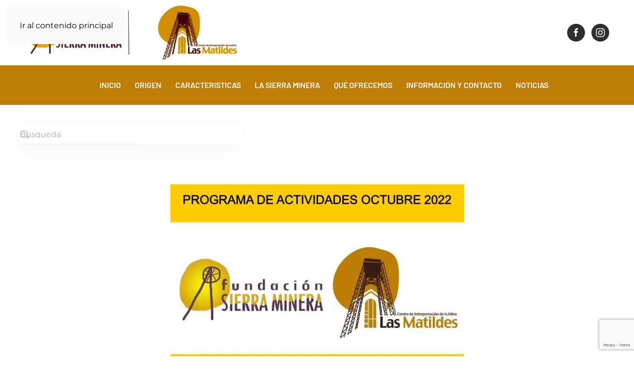

--- FILE ---
content_type: text/html; charset=UTF-8
request_url: https://fundacionsierraminera.org/destacados/programa-de-actividades-de-octubre-en-mina-las-matildes/
body_size: 17489
content:
<!DOCTYPE html>
<html lang="es" prefix="og: https://ogp.me/ns#">
    <head>
        <meta charset="UTF-8">
        <meta name="viewport" content="width=device-width, initial-scale=1">
        <link rel="icon" href="/wp-content/uploads/Faviconok.png" sizes="any">
                <link rel="apple-touch-icon" href="/wp-content/uploads/Faviconok.png">
                
<!-- Optimización en motores de búsqueda por Rank Math PRO -  https://rankmath.com/ -->
<title>Programa de actividades de octubre en Mina Las Matildes - Fundación Sierra Minera</title>
<meta name="robots" content="follow, index, max-snippet:-1, max-video-preview:-1, max-image-preview:large"/>
<link rel="canonical" href="https://fundacionsierraminera.org/destacados/programa-de-actividades-de-octubre-en-mina-las-matildes/" />
<meta property="og:locale" content="es_ES" />
<meta property="og:type" content="article" />
<meta property="og:title" content="Programa de actividades de octubre en Mina Las Matildes - Fundación Sierra Minera" />
<meta property="og:description" content="La Fundación Sierra Minera ha programado una serie de interesantes actividades para toda la familia durante el mes de octubre. De esta forma, el Centro de Interpretación de la Mina Las Matildes ofrece, rutas guiadas y talleres infantiles y familiares. Sin duda, una buena oportunidad para pasar un divertido rato en familia y conocer el rico [&hellip;]" />
<meta property="og:url" content="https://fundacionsierraminera.org/destacados/programa-de-actividades-de-octubre-en-mina-las-matildes/" />
<meta property="article:publisher" content="https://es-es.facebook.com/FSierraMinera/" />
<meta property="article:tag" content="actividades" />
<meta property="article:tag" content="Cartagena" />
<meta property="article:tag" content="La Unión" />
<meta property="article:tag" content="minería" />
<meta property="article:tag" content="Patrimonio" />
<meta property="article:tag" content="Región de Murcia" />
<meta property="article:tag" content="ruta" />
<meta property="article:tag" content="ruta minero ambiental" />
<meta property="article:tag" content="Sierra Minera" />
<meta property="article:tag" content="Taller" />
<meta property="article:tag" content="talleres" />
<meta property="article:tag" content="Turismo" />
<meta property="article:section" content="Noticias Destacadas" />
<meta property="og:updated_time" content="2022-10-02T12:57:29+02:00" />
<meta property="og:image" content="https://i0.wp.com/fundacionsierraminera.org/wp-content/uploads/cartel-programa-de-actividades-OCTUBRE-2022-web.jpg" />
<meta property="og:image:secure_url" content="https://i0.wp.com/fundacionsierraminera.org/wp-content/uploads/cartel-programa-de-actividades-OCTUBRE-2022-web.jpg" />
<meta property="og:image:width" content="593" />
<meta property="og:image:height" content="421" />
<meta property="og:image:alt" content="Programa de actividades de octubre en Mina Las Matildes" />
<meta property="og:image:type" content="image/jpeg" />
<meta property="article:published_time" content="2022-10-02T10:31:51+02:00" />
<meta property="article:modified_time" content="2022-10-02T12:57:29+02:00" />
<meta name="twitter:card" content="summary_large_image" />
<meta name="twitter:title" content="Programa de actividades de octubre en Mina Las Matildes - Fundación Sierra Minera" />
<meta name="twitter:description" content="La Fundación Sierra Minera ha programado una serie de interesantes actividades para toda la familia durante el mes de octubre. De esta forma, el Centro de Interpretación de la Mina Las Matildes ofrece, rutas guiadas y talleres infantiles y familiares. Sin duda, una buena oportunidad para pasar un divertido rato en familia y conocer el rico [&hellip;]" />
<meta name="twitter:site" content="@fsierraminera" />
<meta name="twitter:creator" content="@fsierraminera" />
<meta name="twitter:image" content="https://i0.wp.com/fundacionsierraminera.org/wp-content/uploads/cartel-programa-de-actividades-OCTUBRE-2022-web.jpg" />
<meta name="twitter:label1" content="Escrito por" />
<meta name="twitter:data1" content="mina" />
<meta name="twitter:label2" content="Tiempo de lectura" />
<meta name="twitter:data2" content="1 minuto" />
<script type="application/ld+json" class="rank-math-schema-pro">{"@context":"https://schema.org","@graph":["",{"@type":"WebSite","@id":"https://fundacionsierraminera.org/#website","url":"https://fundacionsierraminera.org","inLanguage":"es"},{"@type":"ImageObject","@id":"https://i0.wp.com/fundacionsierraminera.org/wp-content/uploads/cartel-programa-de-actividades-OCTUBRE-2022-web.jpg?fit=593%2C421&amp;ssl=1","url":"https://i0.wp.com/fundacionsierraminera.org/wp-content/uploads/cartel-programa-de-actividades-OCTUBRE-2022-web.jpg?fit=593%2C421&amp;ssl=1","width":"593","height":"421","inLanguage":"es"},{"@type":"WebPage","@id":"https://fundacionsierraminera.org/destacados/programa-de-actividades-de-octubre-en-mina-las-matildes/#webpage","url":"https://fundacionsierraminera.org/destacados/programa-de-actividades-de-octubre-en-mina-las-matildes/","name":"Programa de actividades de octubre en Mina Las Matildes - Fundaci\u00f3n Sierra Minera","datePublished":"2022-10-02T10:31:51+02:00","dateModified":"2022-10-02T12:57:29+02:00","isPartOf":{"@id":"https://fundacionsierraminera.org/#website"},"primaryImageOfPage":{"@id":"https://i0.wp.com/fundacionsierraminera.org/wp-content/uploads/cartel-programa-de-actividades-OCTUBRE-2022-web.jpg?fit=593%2C421&amp;ssl=1"},"inLanguage":"es"},{"@type":"Person","@id":"https://fundacionsierraminera.org/destacados/programa-de-actividades-de-octubre-en-mina-las-matildes/#author","name":"mina","image":{"@type":"ImageObject","@id":"https://secure.gravatar.com/avatar/e0931e7bc4ab52bedb0697c2a152ec83e98d442d8d8208a20b92fa5732124303?s=96&amp;d=mm&amp;r=g","url":"https://secure.gravatar.com/avatar/e0931e7bc4ab52bedb0697c2a152ec83e98d442d8d8208a20b92fa5732124303?s=96&amp;d=mm&amp;r=g","caption":"mina","inLanguage":"es"}},{"@type":"BlogPosting","headline":"Programa de actividades de octubre en Mina Las Matildes - Fundaci\u00f3n Sierra Minera","datePublished":"2022-10-02T10:31:51+02:00","dateModified":"2022-10-02T12:57:29+02:00","author":{"@id":"https://fundacionsierraminera.org/destacados/programa-de-actividades-de-octubre-en-mina-las-matildes/#author","name":"mina"},"description":"La Fundaci\u00f3n Sierra Minera ha programado una serie de interesantes actividades para toda la familia durante el mes de octubre.\u00a0De esta forma, el Centro de Interpretaci\u00f3n de la Mina Las Matildes ofrece, rutas guiadas y talleres infantiles y familiares. Sin duda, una buena oportunidad para pasar un divertido rato en familia y conocer el rico patrimonio de La Sierra Minera.","name":"Programa de actividades de octubre en Mina Las Matildes - Fundaci\u00f3n Sierra Minera","@id":"https://fundacionsierraminera.org/destacados/programa-de-actividades-de-octubre-en-mina-las-matildes/#richSnippet","isPartOf":{"@id":"https://fundacionsierraminera.org/destacados/programa-de-actividades-de-octubre-en-mina-las-matildes/#webpage"},"image":{"@id":"https://i0.wp.com/fundacionsierraminera.org/wp-content/uploads/cartel-programa-de-actividades-OCTUBRE-2022-web.jpg?fit=593%2C421&amp;ssl=1"},"inLanguage":"es","mainEntityOfPage":{"@id":"https://fundacionsierraminera.org/destacados/programa-de-actividades-de-octubre-en-mina-las-matildes/#webpage"}}]}</script>
<!-- /Plugin Rank Math WordPress SEO -->

<link rel='dns-prefetch' href='//secure.gravatar.com' />
<link rel='dns-prefetch' href='//stats.wp.com' />
<link rel='dns-prefetch' href='//v0.wordpress.com' />

<link rel='preconnect' href='//i0.wp.com' />
<link rel="alternate" type="application/rss+xml" title="Fundación Sierra Minera &raquo; Feed" href="https://fundacionsierraminera.org/feed/" />
<link rel="alternate" type="application/rss+xml" title="Fundación Sierra Minera &raquo; Feed de los comentarios" href="https://fundacionsierraminera.org/comments/feed/" />
<link rel="alternate" title="oEmbed (JSON)" type="application/json+oembed" href="https://fundacionsierraminera.org/wp-json/oembed/1.0/embed?url=https%3A%2F%2Ffundacionsierraminera.org%2Fdestacados%2Fprograma-de-actividades-de-octubre-en-mina-las-matildes%2F" />
<link rel="alternate" title="oEmbed (XML)" type="text/xml+oembed" href="https://fundacionsierraminera.org/wp-json/oembed/1.0/embed?url=https%3A%2F%2Ffundacionsierraminera.org%2Fdestacados%2Fprograma-de-actividades-de-octubre-en-mina-las-matildes%2F&#038;format=xml" />
		<!-- This site uses the Google Analytics by MonsterInsights plugin v9.10.0 - Using Analytics tracking - https://www.monsterinsights.com/ -->
							<script src="//www.googletagmanager.com/gtag/js?id=G-XCK7VMNR41"  data-cfasync="false" data-wpfc-render="false" async></script>
			<script data-cfasync="false" data-wpfc-render="false">
				var mi_version = '9.10.0';
				var mi_track_user = true;
				var mi_no_track_reason = '';
								var MonsterInsightsDefaultLocations = {"page_location":"https:\/\/fundacionsierraminera.org\/destacados\/programa-de-actividades-de-octubre-en-mina-las-matildes\/"};
								if ( typeof MonsterInsightsPrivacyGuardFilter === 'function' ) {
					var MonsterInsightsLocations = (typeof MonsterInsightsExcludeQuery === 'object') ? MonsterInsightsPrivacyGuardFilter( MonsterInsightsExcludeQuery ) : MonsterInsightsPrivacyGuardFilter( MonsterInsightsDefaultLocations );
				} else {
					var MonsterInsightsLocations = (typeof MonsterInsightsExcludeQuery === 'object') ? MonsterInsightsExcludeQuery : MonsterInsightsDefaultLocations;
				}

								var disableStrs = [
										'ga-disable-G-XCK7VMNR41',
									];

				/* Function to detect opted out users */
				function __gtagTrackerIsOptedOut() {
					for (var index = 0; index < disableStrs.length; index++) {
						if (document.cookie.indexOf(disableStrs[index] + '=true') > -1) {
							return true;
						}
					}

					return false;
				}

				/* Disable tracking if the opt-out cookie exists. */
				if (__gtagTrackerIsOptedOut()) {
					for (var index = 0; index < disableStrs.length; index++) {
						window[disableStrs[index]] = true;
					}
				}

				/* Opt-out function */
				function __gtagTrackerOptout() {
					for (var index = 0; index < disableStrs.length; index++) {
						document.cookie = disableStrs[index] + '=true; expires=Thu, 31 Dec 2099 23:59:59 UTC; path=/';
						window[disableStrs[index]] = true;
					}
				}

				if ('undefined' === typeof gaOptout) {
					function gaOptout() {
						__gtagTrackerOptout();
					}
				}
								window.dataLayer = window.dataLayer || [];

				window.MonsterInsightsDualTracker = {
					helpers: {},
					trackers: {},
				};
				if (mi_track_user) {
					function __gtagDataLayer() {
						dataLayer.push(arguments);
					}

					function __gtagTracker(type, name, parameters) {
						if (!parameters) {
							parameters = {};
						}

						if (parameters.send_to) {
							__gtagDataLayer.apply(null, arguments);
							return;
						}

						if (type === 'event') {
														parameters.send_to = monsterinsights_frontend.v4_id;
							var hookName = name;
							if (typeof parameters['event_category'] !== 'undefined') {
								hookName = parameters['event_category'] + ':' + name;
							}

							if (typeof MonsterInsightsDualTracker.trackers[hookName] !== 'undefined') {
								MonsterInsightsDualTracker.trackers[hookName](parameters);
							} else {
								__gtagDataLayer('event', name, parameters);
							}
							
						} else {
							__gtagDataLayer.apply(null, arguments);
						}
					}

					__gtagTracker('js', new Date());
					__gtagTracker('set', {
						'developer_id.dZGIzZG': true,
											});
					if ( MonsterInsightsLocations.page_location ) {
						__gtagTracker('set', MonsterInsightsLocations);
					}
										__gtagTracker('config', 'G-XCK7VMNR41', {"forceSSL":"true","link_attribution":"true"} );
										window.gtag = __gtagTracker;										(function () {
						/* https://developers.google.com/analytics/devguides/collection/analyticsjs/ */
						/* ga and __gaTracker compatibility shim. */
						var noopfn = function () {
							return null;
						};
						var newtracker = function () {
							return new Tracker();
						};
						var Tracker = function () {
							return null;
						};
						var p = Tracker.prototype;
						p.get = noopfn;
						p.set = noopfn;
						p.send = function () {
							var args = Array.prototype.slice.call(arguments);
							args.unshift('send');
							__gaTracker.apply(null, args);
						};
						var __gaTracker = function () {
							var len = arguments.length;
							if (len === 0) {
								return;
							}
							var f = arguments[len - 1];
							if (typeof f !== 'object' || f === null || typeof f.hitCallback !== 'function') {
								if ('send' === arguments[0]) {
									var hitConverted, hitObject = false, action;
									if ('event' === arguments[1]) {
										if ('undefined' !== typeof arguments[3]) {
											hitObject = {
												'eventAction': arguments[3],
												'eventCategory': arguments[2],
												'eventLabel': arguments[4],
												'value': arguments[5] ? arguments[5] : 1,
											}
										}
									}
									if ('pageview' === arguments[1]) {
										if ('undefined' !== typeof arguments[2]) {
											hitObject = {
												'eventAction': 'page_view',
												'page_path': arguments[2],
											}
										}
									}
									if (typeof arguments[2] === 'object') {
										hitObject = arguments[2];
									}
									if (typeof arguments[5] === 'object') {
										Object.assign(hitObject, arguments[5]);
									}
									if ('undefined' !== typeof arguments[1].hitType) {
										hitObject = arguments[1];
										if ('pageview' === hitObject.hitType) {
											hitObject.eventAction = 'page_view';
										}
									}
									if (hitObject) {
										action = 'timing' === arguments[1].hitType ? 'timing_complete' : hitObject.eventAction;
										hitConverted = mapArgs(hitObject);
										__gtagTracker('event', action, hitConverted);
									}
								}
								return;
							}

							function mapArgs(args) {
								var arg, hit = {};
								var gaMap = {
									'eventCategory': 'event_category',
									'eventAction': 'event_action',
									'eventLabel': 'event_label',
									'eventValue': 'event_value',
									'nonInteraction': 'non_interaction',
									'timingCategory': 'event_category',
									'timingVar': 'name',
									'timingValue': 'value',
									'timingLabel': 'event_label',
									'page': 'page_path',
									'location': 'page_location',
									'title': 'page_title',
									'referrer' : 'page_referrer',
								};
								for (arg in args) {
																		if (!(!args.hasOwnProperty(arg) || !gaMap.hasOwnProperty(arg))) {
										hit[gaMap[arg]] = args[arg];
									} else {
										hit[arg] = args[arg];
									}
								}
								return hit;
							}

							try {
								f.hitCallback();
							} catch (ex) {
							}
						};
						__gaTracker.create = newtracker;
						__gaTracker.getByName = newtracker;
						__gaTracker.getAll = function () {
							return [];
						};
						__gaTracker.remove = noopfn;
						__gaTracker.loaded = true;
						window['__gaTracker'] = __gaTracker;
					})();
									} else {
										console.log("");
					(function () {
						function __gtagTracker() {
							return null;
						}

						window['__gtagTracker'] = __gtagTracker;
						window['gtag'] = __gtagTracker;
					})();
									}
			</script>
							<!-- / Google Analytics by MonsterInsights -->
		<style id='wp-emoji-styles-inline-css'>

	img.wp-smiley, img.emoji {
		display: inline !important;
		border: none !important;
		box-shadow: none !important;
		height: 1em !important;
		width: 1em !important;
		margin: 0 0.07em !important;
		vertical-align: -0.1em !important;
		background: none !important;
		padding: 0 !important;
	}
/*# sourceURL=wp-emoji-styles-inline-css */
</style>
<style id='wp-block-library-inline-css'>
:root{--wp-block-synced-color:#7a00df;--wp-block-synced-color--rgb:122,0,223;--wp-bound-block-color:var(--wp-block-synced-color);--wp-editor-canvas-background:#ddd;--wp-admin-theme-color:#007cba;--wp-admin-theme-color--rgb:0,124,186;--wp-admin-theme-color-darker-10:#006ba1;--wp-admin-theme-color-darker-10--rgb:0,107,160.5;--wp-admin-theme-color-darker-20:#005a87;--wp-admin-theme-color-darker-20--rgb:0,90,135;--wp-admin-border-width-focus:2px}@media (min-resolution:192dpi){:root{--wp-admin-border-width-focus:1.5px}}.wp-element-button{cursor:pointer}:root .has-very-light-gray-background-color{background-color:#eee}:root .has-very-dark-gray-background-color{background-color:#313131}:root .has-very-light-gray-color{color:#eee}:root .has-very-dark-gray-color{color:#313131}:root .has-vivid-green-cyan-to-vivid-cyan-blue-gradient-background{background:linear-gradient(135deg,#00d084,#0693e3)}:root .has-purple-crush-gradient-background{background:linear-gradient(135deg,#34e2e4,#4721fb 50%,#ab1dfe)}:root .has-hazy-dawn-gradient-background{background:linear-gradient(135deg,#faaca8,#dad0ec)}:root .has-subdued-olive-gradient-background{background:linear-gradient(135deg,#fafae1,#67a671)}:root .has-atomic-cream-gradient-background{background:linear-gradient(135deg,#fdd79a,#004a59)}:root .has-nightshade-gradient-background{background:linear-gradient(135deg,#330968,#31cdcf)}:root .has-midnight-gradient-background{background:linear-gradient(135deg,#020381,#2874fc)}:root{--wp--preset--font-size--normal:16px;--wp--preset--font-size--huge:42px}.has-regular-font-size{font-size:1em}.has-larger-font-size{font-size:2.625em}.has-normal-font-size{font-size:var(--wp--preset--font-size--normal)}.has-huge-font-size{font-size:var(--wp--preset--font-size--huge)}.has-text-align-center{text-align:center}.has-text-align-left{text-align:left}.has-text-align-right{text-align:right}.has-fit-text{white-space:nowrap!important}#end-resizable-editor-section{display:none}.aligncenter{clear:both}.items-justified-left{justify-content:flex-start}.items-justified-center{justify-content:center}.items-justified-right{justify-content:flex-end}.items-justified-space-between{justify-content:space-between}.screen-reader-text{border:0;clip-path:inset(50%);height:1px;margin:-1px;overflow:hidden;padding:0;position:absolute;width:1px;word-wrap:normal!important}.screen-reader-text:focus{background-color:#ddd;clip-path:none;color:#444;display:block;font-size:1em;height:auto;left:5px;line-height:normal;padding:15px 23px 14px;text-decoration:none;top:5px;width:auto;z-index:100000}html :where(.has-border-color){border-style:solid}html :where([style*=border-top-color]){border-top-style:solid}html :where([style*=border-right-color]){border-right-style:solid}html :where([style*=border-bottom-color]){border-bottom-style:solid}html :where([style*=border-left-color]){border-left-style:solid}html :where([style*=border-width]){border-style:solid}html :where([style*=border-top-width]){border-top-style:solid}html :where([style*=border-right-width]){border-right-style:solid}html :where([style*=border-bottom-width]){border-bottom-style:solid}html :where([style*=border-left-width]){border-left-style:solid}html :where(img[class*=wp-image-]){height:auto;max-width:100%}:where(figure){margin:0 0 1em}html :where(.is-position-sticky){--wp-admin--admin-bar--position-offset:var(--wp-admin--admin-bar--height,0px)}@media screen and (max-width:600px){html :where(.is-position-sticky){--wp-admin--admin-bar--position-offset:0px}}

/*# sourceURL=wp-block-library-inline-css */
</style><style id='global-styles-inline-css'>
:root{--wp--preset--aspect-ratio--square: 1;--wp--preset--aspect-ratio--4-3: 4/3;--wp--preset--aspect-ratio--3-4: 3/4;--wp--preset--aspect-ratio--3-2: 3/2;--wp--preset--aspect-ratio--2-3: 2/3;--wp--preset--aspect-ratio--16-9: 16/9;--wp--preset--aspect-ratio--9-16: 9/16;--wp--preset--color--black: #000000;--wp--preset--color--cyan-bluish-gray: #abb8c3;--wp--preset--color--white: #ffffff;--wp--preset--color--pale-pink: #f78da7;--wp--preset--color--vivid-red: #cf2e2e;--wp--preset--color--luminous-vivid-orange: #ff6900;--wp--preset--color--luminous-vivid-amber: #fcb900;--wp--preset--color--light-green-cyan: #7bdcb5;--wp--preset--color--vivid-green-cyan: #00d084;--wp--preset--color--pale-cyan-blue: #8ed1fc;--wp--preset--color--vivid-cyan-blue: #0693e3;--wp--preset--color--vivid-purple: #9b51e0;--wp--preset--gradient--vivid-cyan-blue-to-vivid-purple: linear-gradient(135deg,rgb(6,147,227) 0%,rgb(155,81,224) 100%);--wp--preset--gradient--light-green-cyan-to-vivid-green-cyan: linear-gradient(135deg,rgb(122,220,180) 0%,rgb(0,208,130) 100%);--wp--preset--gradient--luminous-vivid-amber-to-luminous-vivid-orange: linear-gradient(135deg,rgb(252,185,0) 0%,rgb(255,105,0) 100%);--wp--preset--gradient--luminous-vivid-orange-to-vivid-red: linear-gradient(135deg,rgb(255,105,0) 0%,rgb(207,46,46) 100%);--wp--preset--gradient--very-light-gray-to-cyan-bluish-gray: linear-gradient(135deg,rgb(238,238,238) 0%,rgb(169,184,195) 100%);--wp--preset--gradient--cool-to-warm-spectrum: linear-gradient(135deg,rgb(74,234,220) 0%,rgb(151,120,209) 20%,rgb(207,42,186) 40%,rgb(238,44,130) 60%,rgb(251,105,98) 80%,rgb(254,248,76) 100%);--wp--preset--gradient--blush-light-purple: linear-gradient(135deg,rgb(255,206,236) 0%,rgb(152,150,240) 100%);--wp--preset--gradient--blush-bordeaux: linear-gradient(135deg,rgb(254,205,165) 0%,rgb(254,45,45) 50%,rgb(107,0,62) 100%);--wp--preset--gradient--luminous-dusk: linear-gradient(135deg,rgb(255,203,112) 0%,rgb(199,81,192) 50%,rgb(65,88,208) 100%);--wp--preset--gradient--pale-ocean: linear-gradient(135deg,rgb(255,245,203) 0%,rgb(182,227,212) 50%,rgb(51,167,181) 100%);--wp--preset--gradient--electric-grass: linear-gradient(135deg,rgb(202,248,128) 0%,rgb(113,206,126) 100%);--wp--preset--gradient--midnight: linear-gradient(135deg,rgb(2,3,129) 0%,rgb(40,116,252) 100%);--wp--preset--font-size--small: 13px;--wp--preset--font-size--medium: 20px;--wp--preset--font-size--large: 36px;--wp--preset--font-size--x-large: 42px;--wp--preset--spacing--20: 0.44rem;--wp--preset--spacing--30: 0.67rem;--wp--preset--spacing--40: 1rem;--wp--preset--spacing--50: 1.5rem;--wp--preset--spacing--60: 2.25rem;--wp--preset--spacing--70: 3.38rem;--wp--preset--spacing--80: 5.06rem;--wp--preset--shadow--natural: 6px 6px 9px rgba(0, 0, 0, 0.2);--wp--preset--shadow--deep: 12px 12px 50px rgba(0, 0, 0, 0.4);--wp--preset--shadow--sharp: 6px 6px 0px rgba(0, 0, 0, 0.2);--wp--preset--shadow--outlined: 6px 6px 0px -3px rgb(255, 255, 255), 6px 6px rgb(0, 0, 0);--wp--preset--shadow--crisp: 6px 6px 0px rgb(0, 0, 0);}:where(.is-layout-flex){gap: 0.5em;}:where(.is-layout-grid){gap: 0.5em;}body .is-layout-flex{display: flex;}.is-layout-flex{flex-wrap: wrap;align-items: center;}.is-layout-flex > :is(*, div){margin: 0;}body .is-layout-grid{display: grid;}.is-layout-grid > :is(*, div){margin: 0;}:where(.wp-block-columns.is-layout-flex){gap: 2em;}:where(.wp-block-columns.is-layout-grid){gap: 2em;}:where(.wp-block-post-template.is-layout-flex){gap: 1.25em;}:where(.wp-block-post-template.is-layout-grid){gap: 1.25em;}.has-black-color{color: var(--wp--preset--color--black) !important;}.has-cyan-bluish-gray-color{color: var(--wp--preset--color--cyan-bluish-gray) !important;}.has-white-color{color: var(--wp--preset--color--white) !important;}.has-pale-pink-color{color: var(--wp--preset--color--pale-pink) !important;}.has-vivid-red-color{color: var(--wp--preset--color--vivid-red) !important;}.has-luminous-vivid-orange-color{color: var(--wp--preset--color--luminous-vivid-orange) !important;}.has-luminous-vivid-amber-color{color: var(--wp--preset--color--luminous-vivid-amber) !important;}.has-light-green-cyan-color{color: var(--wp--preset--color--light-green-cyan) !important;}.has-vivid-green-cyan-color{color: var(--wp--preset--color--vivid-green-cyan) !important;}.has-pale-cyan-blue-color{color: var(--wp--preset--color--pale-cyan-blue) !important;}.has-vivid-cyan-blue-color{color: var(--wp--preset--color--vivid-cyan-blue) !important;}.has-vivid-purple-color{color: var(--wp--preset--color--vivid-purple) !important;}.has-black-background-color{background-color: var(--wp--preset--color--black) !important;}.has-cyan-bluish-gray-background-color{background-color: var(--wp--preset--color--cyan-bluish-gray) !important;}.has-white-background-color{background-color: var(--wp--preset--color--white) !important;}.has-pale-pink-background-color{background-color: var(--wp--preset--color--pale-pink) !important;}.has-vivid-red-background-color{background-color: var(--wp--preset--color--vivid-red) !important;}.has-luminous-vivid-orange-background-color{background-color: var(--wp--preset--color--luminous-vivid-orange) !important;}.has-luminous-vivid-amber-background-color{background-color: var(--wp--preset--color--luminous-vivid-amber) !important;}.has-light-green-cyan-background-color{background-color: var(--wp--preset--color--light-green-cyan) !important;}.has-vivid-green-cyan-background-color{background-color: var(--wp--preset--color--vivid-green-cyan) !important;}.has-pale-cyan-blue-background-color{background-color: var(--wp--preset--color--pale-cyan-blue) !important;}.has-vivid-cyan-blue-background-color{background-color: var(--wp--preset--color--vivid-cyan-blue) !important;}.has-vivid-purple-background-color{background-color: var(--wp--preset--color--vivid-purple) !important;}.has-black-border-color{border-color: var(--wp--preset--color--black) !important;}.has-cyan-bluish-gray-border-color{border-color: var(--wp--preset--color--cyan-bluish-gray) !important;}.has-white-border-color{border-color: var(--wp--preset--color--white) !important;}.has-pale-pink-border-color{border-color: var(--wp--preset--color--pale-pink) !important;}.has-vivid-red-border-color{border-color: var(--wp--preset--color--vivid-red) !important;}.has-luminous-vivid-orange-border-color{border-color: var(--wp--preset--color--luminous-vivid-orange) !important;}.has-luminous-vivid-amber-border-color{border-color: var(--wp--preset--color--luminous-vivid-amber) !important;}.has-light-green-cyan-border-color{border-color: var(--wp--preset--color--light-green-cyan) !important;}.has-vivid-green-cyan-border-color{border-color: var(--wp--preset--color--vivid-green-cyan) !important;}.has-pale-cyan-blue-border-color{border-color: var(--wp--preset--color--pale-cyan-blue) !important;}.has-vivid-cyan-blue-border-color{border-color: var(--wp--preset--color--vivid-cyan-blue) !important;}.has-vivid-purple-border-color{border-color: var(--wp--preset--color--vivid-purple) !important;}.has-vivid-cyan-blue-to-vivid-purple-gradient-background{background: var(--wp--preset--gradient--vivid-cyan-blue-to-vivid-purple) !important;}.has-light-green-cyan-to-vivid-green-cyan-gradient-background{background: var(--wp--preset--gradient--light-green-cyan-to-vivid-green-cyan) !important;}.has-luminous-vivid-amber-to-luminous-vivid-orange-gradient-background{background: var(--wp--preset--gradient--luminous-vivid-amber-to-luminous-vivid-orange) !important;}.has-luminous-vivid-orange-to-vivid-red-gradient-background{background: var(--wp--preset--gradient--luminous-vivid-orange-to-vivid-red) !important;}.has-very-light-gray-to-cyan-bluish-gray-gradient-background{background: var(--wp--preset--gradient--very-light-gray-to-cyan-bluish-gray) !important;}.has-cool-to-warm-spectrum-gradient-background{background: var(--wp--preset--gradient--cool-to-warm-spectrum) !important;}.has-blush-light-purple-gradient-background{background: var(--wp--preset--gradient--blush-light-purple) !important;}.has-blush-bordeaux-gradient-background{background: var(--wp--preset--gradient--blush-bordeaux) !important;}.has-luminous-dusk-gradient-background{background: var(--wp--preset--gradient--luminous-dusk) !important;}.has-pale-ocean-gradient-background{background: var(--wp--preset--gradient--pale-ocean) !important;}.has-electric-grass-gradient-background{background: var(--wp--preset--gradient--electric-grass) !important;}.has-midnight-gradient-background{background: var(--wp--preset--gradient--midnight) !important;}.has-small-font-size{font-size: var(--wp--preset--font-size--small) !important;}.has-medium-font-size{font-size: var(--wp--preset--font-size--medium) !important;}.has-large-font-size{font-size: var(--wp--preset--font-size--large) !important;}.has-x-large-font-size{font-size: var(--wp--preset--font-size--x-large) !important;}
/*# sourceURL=global-styles-inline-css */
</style>

<style id='classic-theme-styles-inline-css'>
/*! This file is auto-generated */
.wp-block-button__link{color:#fff;background-color:#32373c;border-radius:9999px;box-shadow:none;text-decoration:none;padding:calc(.667em + 2px) calc(1.333em + 2px);font-size:1.125em}.wp-block-file__button{background:#32373c;color:#fff;text-decoration:none}
/*# sourceURL=/wp-includes/css/classic-themes.min.css */
</style>
<link rel='stylesheet' id='wk-styles-css' href='https://fundacionsierraminera.org/wp-content/plugins/widgetkit/cache/wk-styles-11e309e8.css?ver=6.9' media='all' />
<link rel='stylesheet' id='sharedaddy-css' href='https://fundacionsierraminera.org/wp-content/plugins/jetpack/modules/sharedaddy/sharing.css?ver=15.3.1' media='all' />
<link rel='stylesheet' id='social-logos-css' href='https://fundacionsierraminera.org/wp-content/plugins/jetpack/_inc/social-logos/social-logos.min.css?ver=15.3.1' media='all' />
<link href="https://fundacionsierraminera.org/wp-content/themes/yootheme/css/theme.1.css?ver=1765827771" rel="stylesheet">
<script src="https://fundacionsierraminera.org/wp-content/plugins/google-analytics-premium/assets/js/frontend-gtag.min.js?ver=9.10.0" id="monsterinsights-frontend-script-js" async data-wp-strategy="async"></script>
<script data-cfasync="false" data-wpfc-render="false" id='monsterinsights-frontend-script-js-extra'>var monsterinsights_frontend = {"js_events_tracking":"true","download_extensions":"doc,pdf,ppt,zip,xls,docx,pptx,xlsx","inbound_paths":"[{\"path\":\"\\\/go\\\/\",\"label\":\"affiliate\"},{\"path\":\"\\\/recommend\\\/\",\"label\":\"affiliate\"}]","home_url":"https:\/\/fundacionsierraminera.org","hash_tracking":"false","v4_id":"G-XCK7VMNR41"};</script>
<script src="https://fundacionsierraminera.org/wp-includes/js/jquery/jquery.min.js?ver=3.7.1" id="jquery-core-js"></script>
<script src="https://fundacionsierraminera.org/wp-includes/js/jquery/jquery-migrate.min.js?ver=3.4.1" id="jquery-migrate-js"></script>
<script src="https://fundacionsierraminera.org/wp-content/plugins/widgetkit/cache/uikit2-d85b812f.js?ver=6.9" id="uikit2-js"></script>
<script src="https://fundacionsierraminera.org/wp-content/plugins/widgetkit/cache/wk-scripts-2bef0c7a.js?ver=6.9" id="wk-scripts-js"></script>
<link rel="https://api.w.org/" href="https://fundacionsierraminera.org/wp-json/" /><link rel="alternate" title="JSON" type="application/json" href="https://fundacionsierraminera.org/wp-json/wp/v2/posts/9924" /><link rel="EditURI" type="application/rsd+xml" title="RSD" href="https://fundacionsierraminera.org/xmlrpc.php?rsd" />
<meta name="generator" content="WordPress 6.9" />
<link rel='shortlink' href='https://wp.me/p9UUdE-2A4' />
	<style>img#wpstats{display:none}</style>
		<script id="google_gtagjs" src="https://fundacionsierraminera.org/?local_ga_js=1a60ce6ae0f15fa207a6da9924477e1a" async></script>
<script id="google_gtagjs-inline">
window.dataLayer = window.dataLayer || [];function gtag(){dataLayer.push(arguments);}gtag('js', new Date());gtag('config', 'G-XCK7VMNR41', {} );
</script>
<script src="https://fundacionsierraminera.org/wp-content/themes/yootheme/vendor/assets/uikit/dist/js/uikit.min.js?ver=4.5.32"></script>
<script src="https://fundacionsierraminera.org/wp-content/themes/yootheme/vendor/assets/uikit/dist/js/uikit-icons-max.min.js?ver=4.5.32"></script>
<script src="https://fundacionsierraminera.org/wp-content/themes/yootheme/js/theme.js?ver=4.5.32"></script>
<script>window.yootheme ||= {}; var $theme = yootheme.theme = {"i18n":{"close":{"label":"Cerrar","0":"yootheme"},"totop":{"label":"Back to top","0":"yootheme"},"marker":{"label":"Open","0":"yootheme"},"navbarToggleIcon":{"label":"Abrir el men\u00fa","0":"yootheme"},"paginationPrevious":{"label":"P\u00e1gina anterior","0":"yootheme"},"paginationNext":{"label":"P\u00e1gina siguiente","0":"yootheme"},"searchIcon":{"toggle":"B\u00fasqueda abierta","submit":"Enviar b\u00fasqueda"},"slider":{"next":"Diapositiva siguiente","previous":"Diapositiva anterior","slideX":"Diapositiva %s","slideLabel":"%s de %s"},"slideshow":{"next":"Diapositiva siguiente","previous":"Diapositiva anterior","slideX":"Diapositiva %s","slideLabel":"%s de %s"},"lightboxPanel":{"next":"Diapositiva siguiente","previous":"Diapositiva anterior","slideLabel":"%s de %s","close":"Cerrar"}}};</script>
<script>// show toolbar on all devices  
jQuery(function (){  
    jQuery('.tm-toolbar').removeClass('uk-visible@m');  
});</script>		<style id="wp-custom-css">
			.wk-button{
	font-family: Open Sans;
	text-transform: uppercase;
	font-size: 13px;
}

.wk-button-primary {
background-color: #2e2e2e;
color: #fff;
}

.wk-button-primary:hover {
background-color: #3e3e3e;
color: #fff;
}


.wk-panel-box-primary {
color: #000000;
}

.wk-panel-box .wk-panel-teaser>* {
    max-height: 215px;
}

.wk-figure{
 float:left;
 margin:.5em 10px .5em 0;
 overflow:hidden; /* IMPORTANTE */
 position:relative; /* IMPORTANTE */
 width:383px;
 height:215px;
 }

 /* Indicamos los márgenes que dejamos para simular el crop. */
.wk-figure img{
 top:-20px;
 left:-55px;
 }

@media only screen and (max-width: 640px) {
	.wk-figure{
 float:left;
 margin:.5em 10px .5em 0;
 overflow:hidden; /* IMPORTANTE */
 position:relative; /* IMPORTANTE */
 width:290px;
 }

 /* Indicamos los márgenes que dejamos para simular el crop. */
.wk-figure img{
 top:-20px;
 left:-55px;
 }
}

@media only screen and (max-width: 960px) {
	.wk-figure{
 float:left;
 margin:.5em 10px .5em 0;
 overflow:hidden; /* IMPORTANTE */
 position:relative; /* IMPORTANTE */
 width:320px;
 text-align: center;
 }

 /* Indicamos los márgenes que dejamos para simular el crop. */
.wk-figure img{
 top:-20px;
 left:-55px;
 }
}		</style>
		    <meta name="generator" content="AccelerateWP 3.19.0.1-1.1-29" data-wpr-features="wpr_desktop" /></head>
    <body class="wp-singular post-template-default single single-post postid-9924 single-format-standard wp-theme-yootheme wp-child-theme-yootheme-child ">

        
        <div data-rocket-location-hash="f16e700f90a200cefc576ea95686d271" class="uk-hidden-visually uk-notification uk-notification-top-left uk-width-auto">
            <div data-rocket-location-hash="a4ebbd40bcd989087f1b4682dad55de7" class="uk-notification-message">
                <a href="#tm-main" class="uk-link-reset">Ir al contenido principal</a>
            </div>
        </div>

        
        
        <div data-rocket-location-hash="9c887d8582b3ecf05a1229bf9ed593ac" class="tm-page">

                        


<div data-rocket-location-hash="5c1917259547d5d4738d1cf8153dc047" class="tm-toolbar tm-toolbar-default uk-visible@m">
    <div data-rocket-location-hash="2a57e80da32e6f9073670b4165e54353" class="uk-container uk-flex uk-flex-middle">

                <div>
            <div class="uk-grid-medium uk-child-width-auto uk-flex-middle" uk-grid="margin: uk-margin-small-top">

                                <div>
<div class="uk-panel widget widget_media_image" id="media_image-12">

    
    <a href="https://fundacionsierraminera.org"><img width="450" height="112" src="https://i0.wp.com/fundacionsierraminera.org/wp-content/uploads/Logo-Mina-Las-Matildes.png?fit=450%2C112&amp;ssl=1" class="image wp-image-11139  attachment-450x112 size-450x112" alt="" style="max-width: 100%; height: auto;" title="Las Matildes" decoding="async" fetchpriority="high" srcset="https://i0.wp.com/fundacionsierraminera.org/wp-content/uploads/Logo-Mina-Las-Matildes.png?w=640&amp;ssl=1 640w, https://i0.wp.com/fundacionsierraminera.org/wp-content/uploads/Logo-Mina-Las-Matildes.png?resize=300%2C75&amp;ssl=1 300w, https://i0.wp.com/fundacionsierraminera.org/wp-content/uploads/Logo-Mina-Las-Matildes.png?resize=150%2C37&amp;ssl=1 150w" sizes="(max-width: 450px) 100vw, 450px" /></a>
</div>
</div>                
                
            </div>
        </div>
        
                <div class="uk-margin-auto-left">
            <div class="uk-grid-medium uk-child-width-auto uk-flex-middle" uk-grid="margin: uk-margin-small-top">
                <div>
<div class="uk-panel uk-visible@m widget widget_custom_html" id="custom_html-11">

    
    <div class="textwidget custom-html-widget"><a href="https://www.facebook.com/minalasmatildes/" target="_blank" class="uk-icon-button uk-margin-small-right" uk-icon="facebook"></a>
<a href="https://www.instagram.com/minalasmatildes/" target="_blank" class="uk-icon-button uk-margin-small-right" uk-icon="instagram"></a></div>
</div>
</div>            </div>
        </div>
        
    </div>
</div>
            
            <div data-rocket-location-hash="2afe3396b421bdd3464e7195176ef56b" id="builderwidget-4" class="builder"><!-- Builder #builderwidget-4 --><style class="uk-margin-remove-adjacent">#builderwidget-4\#0{background: #be7d05;}#builderwidget-4\#0 .limenu{padding-left: 31px;}@media only screen and (max-width: 1300px){#builderwidget-4\#0 .limenu{padding-left: 28px;}}#builderwidget-4\#0 .uk-navbar-nav{padding-right: 0px;}#builderwidget-4\#1{background: #be7d05;}#builderwidget-4\#1 .uk-navbar-nav{padding-right: 50px;}</style>
<div data-rocket-location-hash="4f67710682149f075b48eb634e91040d" id="builderwidget-4#0" class="uk-visible@m uk-section-secondary uk-preserve-color uk-section uk-section-large uk-padding-remove-top uk-padding-remove-bottom">
    
        
        
        
            
                
                    <div class="uk-grid tm-grid-expand uk-child-width-1-1 uk-grid-margin">
<div class="uk-width-1-1@m">
    
        
            
            
            
                
                    <div><div uk-sticky="show-on-up: true; animation: uk-animation-slide-top; sel-target: .uk-navbar-container; cls-active: uk-navbar-sticky; bottom: #scrollup-dropdown" class="uk-sticky" style="">
<nav class=""style="background-color: #be7d05" uk-navbar>
    <div class="uk-navbar-center">
        <ul class="uk-navbar-nav">
                        <li class="limenu"><a href="https://fundacionsierraminera.org/mina-matildes/">Inicio</a></li>
            <li class="limenu"><a href="#">Origen</a>
                            <div class="uk-navbar-dropdown uk-navbar-dropdown-lm">
                    <ul class="uk-nav uk-navbar-dropdown-nav">
                        <li><a href="/mina-matildes/origen-del-centro/historia-mina-matildes/">Historia</a></li>
                        <li><a href="/mina-matildes/origen-del-centro/proyecto-jara/">Proyecto JARA</a></li>
                        <li><a href="/mina-matildes/origen-del-centro/rehabilitacion-mina-matildes/">Rehabilitación de la mina</a></li>
<li><a href="/mina-matildes/origen-del-centro/restauracion-ambiental-entorno/">Restauración ambiental</a></li>
                        <li><a href="/mina-matildes/origen-del-centro/museizacion-creacion-centro-interpretacion/">Centro de Interpretación</a></li>
                        <li><a href="/mina-matildes/origen-del-centro/video-proyecto-jara/">Video del Proyecto Jara</a></li>
                    </ul>
                </div></li>
            <li class="limenu">
                <a href="#">Caracteristicas
</a>
                <div class="uk-navbar-dropdown uk-navbar-dropdown-lm">
                    <ul class="uk-nav uk-navbar-dropdown-nav">
                        <li><a href="/mina-matildes/objetivos-y-caracteristicas/objetivos/">Objetivos del Centro</a></li>
                        <li><a href="/mina-matildes/objetivos-y-caracteristicas/instalaciones/">Instalaciones</a></li>
                        <li><a href="/mina-matildes/objetivos-y-caracteristicas/titularidad-y-financiacion/">Titularidad y Financiación</a></li>
                    </ul>
                </div>
            </li>
            <li class="limenu">
                <a href="#">La sierra minera
</a>
                <div class="uk-navbar-dropdown uk-navbar-dropdown-lm">
                    <ul class="uk-nav uk-navbar-dropdown-nav">
                        <li><a href="/mina-matildes/la-sierra-minera/un-paisaje-que-estremece/">Un paisaje que estremece</a></li>
                        <li><a href="/mina-matildes/la-sierra-minera/galeria-de-fotos/">Galería de Fotos</a></li>
                    </ul>
                </div>
            </li>
            <li class="limenu">
                <a href="#">Qué ofrecemos
</a>
                <div class="uk-navbar-dropdown uk-navbar-dropdown-lm">
                    <ul class="uk-nav uk-navbar-dropdown-nav">
                        <li><a href="/mina-matildes/actividades-y-servicios/visitas-centro-interpretacion/">Visitas al Centro</a></li>
                        <li><a href="/mina-matildes/actividades-y-servicios/itinerarios-guiados/">Itinerarios por la Sierra Minera</a></li>
                        <li><a href="/mina-matildes/actividades-y-servicios/visitas-didacticas-escolares/">Visitas didácticas para escolares</a></li>
                        <li><a href="/mina-matildes/actividades-y-servicios/visitas-combinadas/">Visitas combinadas</a></li>
                         <li><a href="/mina-matildes/actividades-y-servicios/materiales-disponibles/">Recuerdos de la Sierra Minera</a></li>
                    </ul>
                </div>
            </li>
            <li class="limenu">
                <a href="#">Información y contacto
</a>
                <div class="uk-navbar-dropdown uk-navbar-dropdown-lm">
                    <ul class="uk-nav uk-navbar-dropdown-nav">
                        <li><a href="/mina-matildes/informacion-de-interes/horarios-apertura-precios/">Horarios de apertura</a></li>
                        <li><a href="/mina-matildes/informacion-de-interes/precios/">Precios</a></li>
                        <li><a href="/mina-matildes/localizacion-y-accesos/donde-estamos/">¿Dónde estamos?</a></li>
                        <li><a href="/mina-matildes/la-sierra-minera/como-contactar/">Contacto / Concertar visitas</a></li>
                    </ul>
                </div>
            </li>
            
                        <li class="limenu">
                <a href="/categoria/mina-las-matildes">Noticias
</a>
            </li>
        </ul>

    </div>
</nav>
    </div></div>
                
            
        
    
</div></div>
                
            
        
    
</div>
<div data-rocket-location-hash="8b5904a7335d6ad7dae7c6ea175b355f" id="builderwidget-4#1" class="uk-hidden@m uk-section-secondary uk-preserve-color uk-section uk-section-large uk-padding-remove-top uk-padding-remove-bottom">
    
        
        
        
            
                
                    <div class="uk-grid tm-grid-expand uk-grid-collapse uk-child-width-1-1 uk-margin-remove-vertical">
<div class="uk-width-1-1@m">
    
        
            
            
            
                
                    <div><div style="background: #be7d05;
" uk-sticky>
    <nav class="uk-navbar">
    <div class="uk-navbar-left">
      <a class="uk-navbar-toggle" uk-toggle="target: #offcanvas-overlay" uk-navbar-toggle-icon href="#"></a>
      <div id="offcanvas-overlay" uk-offcanvas="overlay: true">
        <div class="uk-offcanvas-bar" style="background: #be7d05;">
          <button class="uk-offcanvas-close" type="button" uk-close></button>
          <div class="uk-width-1-2@s uk-width-2-5@m">
            <ul class="uk-nav uk-nav-default">
              <li class="uk-active"><a href="https://fundacionsierraminera.org/mina-matildes/">Inicio</a></li>
              <li><a href="#">Origen</a>
                <ul class="uk-nav-sub">
                 <li><a href="/mina-las-matildes/origen-del-centro/historia-mina-matildes/">Historia</a></li>
                 <li><a href="/mina-las-matildes/origen-del-centro/proyecto-jara/">Proyecto JARA</a></li>
                 <li><a href="/mina-las-matildes/origen-del-centro/rehabilitacion-mina-las-matildes/">Rehabilitación de la mina</a></li>
                 <li><a href="/mina-las-matildes/origen-del-centro/restauracion-ambiental-entorno/">Restauración ambiental</a></li>
                 <li><a href="/mina-las-matildes/origen-del-centro/museizacion-creacion-centro-interpretacion/">Centro de Interpretación</a></li>
                 <li><a href="/mina-las-matildes/origen-del-centro/video-proyecto-jara/">Video del Proyecto Jara</a></li>
               </ul>
               <li><a href="#">Caracteristicas</a></li>
               <ul class="uk-nav-sub">
                <li><a href="/mina-las-matildes/objetivos-y-caracteristicas/objetivos/">Objetivos del Centro</a></li>
                <li><a href="/mina-las-matildes/objetivos-y-caracteristicas/instalaciones/">Instalaciones</a></li>
                <li><a href="/mina-las-matildes/objetivos-y-caracteristicas/titularidad-y-financiacion/">Titularidad y Financiación</a></li>
              </ul>
              <li><a href="#">La sierra minera</a></li>
              <ul class="uk-nav-sub">
                <li><a href="/mina-las-matildes/objetivos-y-caracteristicas/objetivos/">Objetivos del Centro</a></li>
                <li><a href="/mina-las-matildes/la-sierra-minera/un-paisaje-que-estremece/">Un paisaje que estremece</a></li>
                <li><a href="/mina-las-matildes/la-sierra-minera/galeria-de-fotos/">Galería de Fotos</a></li>
              </ul>
              <li> <a href="#">Qué ofrecemos</a></li>
              <ul class="uk-nav-sub">
                <li><a href="/mina-las-matildes/actividades-y-servicios/visitas-centro-interpretacion/">Visitas al Centro</a></li>
                <li><a href="/mina-las-matildes/actividades-y-servicios/itinerarios-guiados/">Itinerarios por la Sierra Minera</a></li>
                <li><a href="/mina-las-matildes/actividades-y-servicios/visitas-didacticas-escolares/">Visitas didácticas para escolares</a></li>
                <li><a href="/mina-las-matildes/actividades-y-servicios/visitas-combinadas/">Visitas combinadas</a></li>
                <li><a href="/mina-las-matildes/actividades-y-servicios/materiales-disponibles/">Recuerdos de la Sierra Minera</a></li>
              </ul>
              <li><a href="#">Información y contacto</a></li>
              <ul class="uk-nav-sub">
                <li><a href="/mina-las-matildes/informacion-de-interes/horarios-apertura-precios/">Horarios de apertura</a></li>
                <li><a href="/mina-las-matildes/informacion-de-interes/precios/">Precios</a></li>
                <li><a href="/mina-matildes/localizacion-y-accesos/donde-estamos/">¿Dónde estamos?</a></li>
                <li><a href="/mina-las-matildes/la-sierra-minera/como-contactar/">Contacto / Concertar visitas</a></li>
              </ul>
              <li><a href="/categoria/mina-las-matildes">Noticias</a></li>
            </ul>
          </div>
        </div>
      </div>
    </div>
  </nav>
    </div></div>
                
            
        
    
</div></div>
                
            
        
    
</div></div>
<div data-rocket-location-hash="538b558eab1c4ae8418b738b3858dfa2" class="tm-top uk-section-default uk-section">

    
        
        
        
                        <div data-rocket-location-hash="4a5d4f177f61e48a7db079d50e5527ca" class="uk-container">
            
                
<div class="uk-card uk-card-body uk-card-default uk-padding-remove uk-width-large widget widget_search" id="search-2">

    
    

    <form id="search-0" action="https://fundacionsierraminera.org/" method="get" role="search" class="uk-search uk-search-default"><span uk-search-icon></span><input name="s" placeholder="Búsqueda" required aria-label="Búsqueda" type="search" class="uk-search-input"></form>
    

</div>

                        </div>
            
        
    
</div>

            <main id="tm-main"  class="tm-main uk-section uk-section-default" uk-height-viewport="expand: true">

                                <div data-rocket-location-hash="6cc74e8feed38e2796b923b767dd3900" class="uk-container uk-container-xsmall">

                    
                            
                
<article id="post-9924" class="uk-article post-9924 post type-post status-publish format-standard has-post-thumbnail hentry category-destacados category-actividades-matildes category-mina-las-matildes tag-actividades tag-cartagena tag-la-union tag-mineria tag-patrimonio tag-region-de-murcia tag-ruta tag-ruta-minero-ambiental tag-sierra-minera tag-taller tag-talleres tag-turismo" typeof="Article" vocab="https://schema.org/">

    <meta property="name" content="Programa de actividades de octubre en Mina Las Matildes">
    <meta property="author" typeof="Person" content="mina">
    <meta property="dateModified" content="2022-10-02T12:57:29+02:00">
    <meta class="uk-margin-remove-adjacent" property="datePublished" content="2022-10-02T10:31:51+02:00">

        
            <div class="uk-text-center uk-margin-top" property="image" typeof="ImageObject">
            <meta property="url" content="https://fundacionsierraminera.org/wp-content/uploads/cartel-programa-de-actividades-OCTUBRE-2022-web.jpg">
                            <picture>
<source type="image/webp" srcset="/wp-content/themes/yootheme/cache/9a/cartel-programa-de-actividades-OCTUBRE-2022-web-9aba6125.webp 593w" sizes="(min-width: 593px) 593px">
<img loading="lazy" alt src="/wp-content/themes/yootheme/cache/6b/cartel-programa-de-actividades-OCTUBRE-2022-web-6b142e4e.jpeg" width="593" height="421">
</picture>                    </div>
    
        
    
        
        <h1 property="headline" class="uk-margin-top uk-margin-remove-bottom uk-text-center uk-article-title">Programa de actividades de octubre en Mina Las Matildes</h1>
                            <ul class="uk-margin-top uk-margin-remove-bottom uk-subnav uk-subnav-divider uk-flex-center">
                                    <li><span><time datetime="2022-10-02T10:31:51+02:00">2 octubre 2022</time></span></li>
                
                                    <li><span><a href="https://fundacionsierraminera.org/destacados/" rel="category tag">Noticias Destacadas</a>, <a href="https://fundacionsierraminera.org/actividades-matildes/" rel="category tag">Actividades Mina Matildes</a>, <a href="https://fundacionsierraminera.org/mina-las-matildes/" rel="category tag">Noticias Mina Las Matildes</a></span></li>
                
                            </ul>
                    
        
        
                    <div class="uk-margin-top" property="text">

                
                                    <p>La Fundación Sierra Minera ha programado una serie de interesantes actividades para toda la familia durante el mes de octubre. De esta forma, el Centro de Interpretación de la Mina Las Matildes ofrece, rutas guiadas y talleres<span id="more-9924"></span> infantiles y familiares. Sin duda, una buena oportunidad para pasar un divertido rato en familia y conocer el rico patrimonio de La Sierra Minera.</p>
<p>Las inscripciones para cada una de las actividades se deben realizar a través de los teléfonos de contacto de La Mina Las Matildes 628 073 482/ 968 537 570 o a través del correo electrónico <a href="mailto:lasmatildes@fundacionsierraminera.org">lasmatildes@fundacionsierraminera.org</a></p>
<p><strong><u>Domingo 09 de octubre &#8211; Taller infantil y familiar  “Escape-room”.</u></strong></p>
<p>¡Divertidísima actividad para toda la familia! Reúne a tu familia y amigos para escapar de Mina las Matildes mediante pistas y acertijos, consiguiendo así recuperar el tesoro que Timoteo, el guardián de la mina, lleva custodiando tantos años. Disfruta y conoce la historia de la minería con nosotros de una forma diferente. ¡No te arrepentirás!</p>
<p>🔹 Edades recomendadas para la realización del taller a partir de 6 años a 11 años.</p>
<p>Horario: 10h.</p>
<p>El precio de la actividad es de 5€ por persona.</p>
<p>Necesario un adulto por grupo.</p>
<p><strong><u>Domingo 30 de octubre. –Ruta minero ambiental Rambla del Avenque.</u></strong></p>
<p>Interesante itinerario guiado minero-ambiental en el que se visitará La Corta Brunita o “El Lago Rojo” como se conoce popularmente y posteriormente realizar un recorrido por la Rambla del Avenque. Representa uno de los paisajes y conjuntos mineros mejor conservados de toda la comarca con restos de antiguos castilletes de madera, metálicos y de mampostería, además de toda una serie de elementos patrimoniales de gran valor como hornos de calcinación de minerales, chimeneas, depósitos de estériles mineros sobre los que se han realizado labores de restauración medioambiental (Mina Santa Antonieta), polvorines o antiguos lavaderos de mineral.</p>
<p>El precio de la actividad es de 8€ para adult@s y 6€ para niñ@s (6 a 12 años) y socios de la Fundación Sierra Minera.</p>
<p><strong><u>Visita a la mina Las Matildes durante el mes de octubre.</u></strong></p>
<p>El Centro de Interpretación permanecerá abierto durante este mes de octubre. Recuerda que, aunque no estés apuntado a ninguna de nuestras actividades de octubre, puedes conocer este espacio de jueves a domingo, de 10h a 14h.</p>
<p>Es recomendable la reserva previa para garantizar la visita guiada.  Hazlo a través de los teléfonos y el correo electrónico que encontrarás al principio de esta noticia.</p>
<div class="sharedaddy sd-sharing-enabled"><div class="robots-nocontent sd-block sd-social sd-social-icon sd-sharing"><h3 class="sd-title">Comparte esto:</h3><div class="sd-content"><ul><li class="share-twitter"><a rel="nofollow noopener noreferrer"
				data-shared="sharing-twitter-9924"
				class="share-twitter sd-button share-icon no-text"
				href="https://fundacionsierraminera.org/destacados/programa-de-actividades-de-octubre-en-mina-las-matildes/?share=twitter"
				target="_blank"
				aria-labelledby="sharing-twitter-9924"
				>
				<span id="sharing-twitter-9924" hidden>Haz clic para compartir en X (Se abre en una ventana nueva)</span>
				<span>X</span>
			</a></li><li class="share-facebook"><a rel="nofollow noopener noreferrer"
				data-shared="sharing-facebook-9924"
				class="share-facebook sd-button share-icon no-text"
				href="https://fundacionsierraminera.org/destacados/programa-de-actividades-de-octubre-en-mina-las-matildes/?share=facebook"
				target="_blank"
				aria-labelledby="sharing-facebook-9924"
				>
				<span id="sharing-facebook-9924" hidden>Haz clic para compartir en Facebook (Se abre en una ventana nueva)</span>
				<span>Facebook</span>
			</a></li><li class="share-end"></li></ul></div></div></div>                
                
            </div>
        
                <p class="uk-text-center">
                                        <a href="https://fundacionsierraminera.org/tag/actividades/">actividades</a>,                            <a href="https://fundacionsierraminera.org/tag/cartagena/">Cartagena</a>,                            <a href="https://fundacionsierraminera.org/tag/la-union/">La Unión</a>,                            <a href="https://fundacionsierraminera.org/tag/mineria/">minería</a>,                            <a href="https://fundacionsierraminera.org/tag/patrimonio/">Patrimonio</a>,                            <a href="https://fundacionsierraminera.org/tag/region-de-murcia/">Región de Murcia</a>,                            <a href="https://fundacionsierraminera.org/tag/ruta/">ruta</a>,                            <a href="https://fundacionsierraminera.org/tag/ruta-minero-ambiental/">ruta minero ambiental</a>,                            <a href="https://fundacionsierraminera.org/tag/sierra-minera/">Sierra Minera</a>,                            <a href="https://fundacionsierraminera.org/tag/taller/">Taller</a>,                            <a href="https://fundacionsierraminera.org/tag/talleres/">talleres</a>,                            <a href="https://fundacionsierraminera.org/tag/turismo/">Turismo</a>                    </p>
        
        
        
        
    
</article>
        
                        
                </div>
                
            </main>

            <div data-rocket-location-hash="16f0be5c7280c4409dd3b14e9b395978" id="builderwidget-10" class="builder"><!-- Builder #builderwidget-10 -->
<div data-rocket-location-hash="04eb626bc1f15b72824c14fb1e2fde0e" class="uk-section-secondary uk-section uk-section-small">
    
        
        
        
            
                                <div class="uk-container">                
                    <div class="uk-grid tm-grid-expand uk-grid-margin" uk-grid>
<div class="uk-width-1-2@s uk-width-1-4@m">
    
        
            
            
            
                
                    <div class="uk-panel uk-margin">La <strong>Fundación Sierra Minera</strong> es una entidad sin ánimo de lucro que aglutina al tejido asociativo y trabaja por el desarrollo de la Sierra Minera de Cartagena-La Unión.</div>
                
            
        
    
</div>
<div class="uk-width-1-2@s uk-width-1-4@m">
    
        
            
            
            
                
                    
<h3 class="uk-h4">        Colabora    </h3><div class="uk-hr"></div>
<ul class="uk-list">
    
    
                <li class="el-item">            <div class="el-content uk-panel"><a href="/colabora/participar-como-socio-benefactor/" class="el-link uk-link-reset uk-margin-remove-last-child">Hazte socio/a</a></div>        </li>                <li class="el-item">            <div class="el-content uk-panel"><a href="/colabora/como-voluntario-en-proyectos/" class="el-link uk-link-reset uk-margin-remove-last-child">Hazte voluntario/a</a></div>        </li>                <li class="el-item">            <div class="el-content uk-panel"><a href="/colabora/efectuar-una-aportacion-economica/" class="el-link uk-link-reset uk-margin-remove-last-child">Haz una donación</a></div>        </li>        
    
    
</ul>
                
            
        
    
</div>
<div class="uk-width-1-2@s uk-width-1-4@m">
    
        
            
            
            
                
                    
<h3 class="uk-h4">        Otros Proyectos    </h3><div class="uk-hr"></div>
<ul class="uk-list">
    
    
                <li class="el-item">            <div class="el-content uk-panel"><a href="/proyectos-sociales/" class="el-link uk-link-reset uk-margin-remove-last-child">Área Social</a></div>        </li>                <li class="el-item">            <div class="el-content uk-panel"><a href="/huerto-pio/" class="el-link uk-link-reset uk-margin-remove-last-child">Parque Ambiental Huerto Pío</a></div>        </li>        
    
    
</ul>
                
            
        
    
</div>
<div class="uk-width-1-2@s uk-width-1-4@m">
    
        
            
            
            
                
                    
<h3 class="uk-h4">        Información    </h3><div class="uk-hr"></div>
<ul class="uk-list">
    
    
                <li class="el-item">            <div class="el-content uk-panel"><a href="tel:+34 968 541 961" class="el-link uk-link-reset uk-margin-remove-last-child"><span uk-icon="icon: receiver" class="uk-margin-right"></span>+34 968 537 570</a></div>        </li>                <li class="el-item">            <div class="el-content uk-panel"><a href="tel:+34 968 540 344" class="el-link uk-link-reset uk-margin-remove-last-child"><span uk-icon="icon: phone" class="uk-margin-right"></span>+34 628 073 482</a></div>        </li>                <li class="el-item">            <div class="el-content uk-panel"><p><span class="uk-text-small">Paraje de la Mina Blanca, s/n. Cartagena <br /><a class="uk-text-small" href="/mina-las-matildes/localizacion-y-accesos/como-contactar/">Contacto</a> | <a class="uk-text-small" href="https://fundacionsierraminera.org/wp-content/uploads/LAS-MATILDES.-Polidiptico-ES-r.pdf" target="_blank" rel="noopener">Folleto informativo (ES) </a><a class="uk-text-small" href="https://fundacionsierraminera.org/wp-content/uploads/LAS-MATILDES.-Polidiptico-UK-1.pdf" target="_blank" rel="noopener">(EN)</a> </span></p></div>        </li>        
    
    
</ul>
<div class="uk-margin-medium" uk-scrollspy="target: [uk-scrollspy-class];">    <ul class="uk-child-width-auto uk-grid-small uk-flex-inline uk-flex-middle" uk-grid>
            <li class="el-item">
<a class="el-link uk-icon-button" href="https://www.facebook.com/FSierraMinera/" target="_blank" rel="noreferrer"><span uk-icon="icon: facebook;"></span></a></li>
            <li class="el-item">
<a class="el-link uk-icon-button" href="https://www.instagram.com/fsierraminera/" target="_blank" rel="noreferrer"><span uk-icon="icon: instagram;"></span></a></li>
            <li class="el-item">
<a class="el-link uk-icon-button" href="https://www.youtube.com/channel/UCPE6PH82lem0zIEDVNB2K_w" target="_blank" rel="noreferrer"><span uk-icon="icon: youtube;"></span></a></li>
    
    </ul></div>
                
            
        
    
</div></div><div class="uk-grid tm-grid-expand uk-child-width-1-1 uk-grid-margin">
<div class="uk-width-1-1@m">
    
        
            
            
            
                
                    <hr>
                
            
        
    
</div></div><div class="uk-grid tm-grid-expand uk-grid-margin" uk-grid>
<div class="uk-width-2-3@m">
    
        
            
            
            
                
                    <div><div class="uk-link-muted uk-margin-small uk-margin-remove-bottom uk-text-left@s uk-text-center uk-text-muted">
    <a href="/politica-de-privacidad/" target="_blank">Aviso Legal | Privacidad |
 Cookies</a>
<br>
Copyright © 2019 Fundación Sierra Minera </div></div>
                
            
        
    
</div>
<div class="uk-width-1-3@m">
    
        
            
            
            
                
                    
<div class="uk-margin uk-text-right@s uk-text-center"><a href="#" uk-totop uk-scroll></a></div>
                
            
        
    
</div></div>
                                </div>                
            
        
    
</div></div>
            
        </div>

        
        <script type="speculationrules">
{"prefetch":[{"source":"document","where":{"and":[{"href_matches":"/*"},{"not":{"href_matches":["/wp-*.php","/wp-admin/*","/wp-content/uploads/*","/wp-content/*","/wp-content/plugins/*","/wp-content/themes/yootheme-child/*","/wp-content/themes/yootheme/*","/*\\?(.+)"]}},{"not":{"selector_matches":"a[rel~=\"nofollow\"]"}},{"not":{"selector_matches":".no-prefetch, .no-prefetch a"}}]},"eagerness":"conservative"}]}
</script>

	<script type="text/javascript">
		window.WPCOM_sharing_counts = {"https:\/\/fundacionsierraminera.org\/destacados\/programa-de-actividades-de-octubre-en-mina-las-matildes\/":9924};
	</script>
				<script type="text/javascript">
		/* MonsterInsights Scroll Tracking */
		if ( typeof(jQuery) !== 'undefined' ) {
		jQuery( document ).ready(function(){
		function monsterinsights_scroll_tracking_load() {
		if ( ( typeof(__gaTracker) !== 'undefined' && __gaTracker && __gaTracker.hasOwnProperty( "loaded" ) && __gaTracker.loaded == true ) || ( typeof(__gtagTracker) !== 'undefined' && __gtagTracker ) ) {
		(function(factory) {
		factory(jQuery);
		}(function($) {

		/* Scroll Depth */
		"use strict";
		var defaults = {
		percentage: true
		};

		var $window = $(window),
		cache = [],
		scrollEventBound = false,
		lastPixelDepth = 0;

		/*
		* Plugin
		*/

		$.scrollDepth = function(options) {

		var startTime = +new Date();

		options = $.extend({}, defaults, options);

		/*
		* Functions
		*/

		function sendEvent(action, label, scrollDistance, timing) {
		if ( 'undefined' === typeof MonsterInsightsObject || 'undefined' === typeof MonsterInsightsObject.sendEvent ) {
		return;
		}
			var paramName = action.toLowerCase();
	var fieldsArray = {
	send_to: 'G-XCK7VMNR41',
	non_interaction: true
	};
	fieldsArray[paramName] = label;

	if (arguments.length > 3) {
	fieldsArray.scroll_timing = timing
	MonsterInsightsObject.sendEvent('event', 'scroll_depth', fieldsArray);
	} else {
	MonsterInsightsObject.sendEvent('event', 'scroll_depth', fieldsArray);
	}
			}

		function calculateMarks(docHeight) {
		return {
		'25%' : parseInt(docHeight * 0.25, 10),
		'50%' : parseInt(docHeight * 0.50, 10),
		'75%' : parseInt(docHeight * 0.75, 10),
		/* Cushion to trigger 100% event in iOS */
		'100%': docHeight - 5
		};
		}

		function checkMarks(marks, scrollDistance, timing) {
		/* Check each active mark */
		$.each(marks, function(key, val) {
		if ( $.inArray(key, cache) === -1 && scrollDistance >= val ) {
		sendEvent('Percentage', key, scrollDistance, timing);
		cache.push(key);
		}
		});
		}

		function rounded(scrollDistance) {
		/* Returns String */
		return (Math.floor(scrollDistance/250) * 250).toString();
		}

		function init() {
		bindScrollDepth();
		}

		/*
		* Public Methods
		*/

		/* Reset Scroll Depth with the originally initialized options */
		$.scrollDepth.reset = function() {
		cache = [];
		lastPixelDepth = 0;
		$window.off('scroll.scrollDepth');
		bindScrollDepth();
		};

		/* Add DOM elements to be tracked */
		$.scrollDepth.addElements = function(elems) {

		if (typeof elems == "undefined" || !$.isArray(elems)) {
		return;
		}

		$.merge(options.elements, elems);

		/* If scroll event has been unbound from window, rebind */
		if (!scrollEventBound) {
		bindScrollDepth();
		}

		};

		/* Remove DOM elements currently tracked */
		$.scrollDepth.removeElements = function(elems) {

		if (typeof elems == "undefined" || !$.isArray(elems)) {
		return;
		}

		$.each(elems, function(index, elem) {

		var inElementsArray = $.inArray(elem, options.elements);
		var inCacheArray = $.inArray(elem, cache);

		if (inElementsArray != -1) {
		options.elements.splice(inElementsArray, 1);
		}

		if (inCacheArray != -1) {
		cache.splice(inCacheArray, 1);
		}

		});

		};

		/*
		* Throttle function borrowed from:
		* Underscore.js 1.5.2
		* http://underscorejs.org
		* (c) 2009-2013 Jeremy Ashkenas, DocumentCloud and Investigative Reporters & Editors
		* Underscore may be freely distributed under the MIT license.
		*/

		function throttle(func, wait) {
		var context, args, result;
		var timeout = null;
		var previous = 0;
		var later = function() {
		previous = new Date;
		timeout = null;
		result = func.apply(context, args);
		};
		return function() {
		var now = new Date;
		if (!previous) previous = now;
		var remaining = wait - (now - previous);
		context = this;
		args = arguments;
		if (remaining <= 0) {
		clearTimeout(timeout);
		timeout = null;
		previous = now;
		result = func.apply(context, args);
		} else if (!timeout) {
		timeout = setTimeout(later, remaining);
		}
		return result;
		};
		}

		/*
		* Scroll Event
		*/

		function bindScrollDepth() {

		scrollEventBound = true;

		$window.on('scroll.scrollDepth', throttle(function() {
		/*
		* We calculate document and window height on each scroll event to
		* account for dynamic DOM changes.
		*/

		var docHeight = $(document).height(),
		winHeight = window.innerHeight ? window.innerHeight : $window.height(),
		scrollDistance = $window.scrollTop() + winHeight,

		/* Recalculate percentage marks */
		marks = calculateMarks(docHeight),

		/* Timing */
		timing = +new Date - startTime;

		checkMarks(marks, scrollDistance, timing);
		}, 500));

		}

		init();
		};

		/* UMD export */
		return $.scrollDepth;

		}));

		jQuery.scrollDepth();
		} else {
		setTimeout(monsterinsights_scroll_tracking_load, 200);
		}
		}
		monsterinsights_scroll_tracking_load();
		});
		}
		/* End MonsterInsights Scroll Tracking */
			/* MonsterInsights Conversion Event */
	jQuery(document).ready(function() {
		jQuery('a[data-mi-conversion-event]')
			.off('click.monsterinsightsConversion')
			.on('click.monsterinsightsConversion', function() {
				if ( typeof(__gtagTracker) !== 'undefined' && __gtagTracker ) {
					var $link = jQuery(this);
					var eventName = $link.attr('data-mi-event-name');
					if ( typeof eventName === 'undefined' || ! eventName ) {
						// Fallback to first word of the <a> tag, lowercase, strip html
						var text = $link.text().trim();
						text = text.replace(/(<([^>]+)>)/gi, '').toLowerCase();
						var firstWord = text.split(/\s+/)[0] || '';

						if ( firstWord ) {
							eventName = 'click-' + firstWord;
						} else {
							eventName = $link.parent().hasClass('wp-block-image') ? 'image-click' : 'button-click';
						}
					}
					__gtagTracker('event', 'mi-' + eventName);
				}
			});
	});
	/* End MonsterInsights Conversion Event */
	
</script><script src="https://www.google.com/recaptcha/api.js?render=6Lf5K5cUAAAAAEBct5I6yByz_B1LyI7CFVaWM9fk&amp;ver=3.0" id="google-recaptcha-js"></script>
<script src="https://fundacionsierraminera.org/wp-includes/js/dist/vendor/wp-polyfill.min.js?ver=3.15.0" id="wp-polyfill-js"></script>
<script id="wpcf7-recaptcha-js-before">
var wpcf7_recaptcha = {
    "sitekey": "6Lf5K5cUAAAAAEBct5I6yByz_B1LyI7CFVaWM9fk",
    "actions": {
        "homepage": "homepage",
        "contactform": "contactform"
    }
};
//# sourceURL=wpcf7-recaptcha-js-before
</script>
<script src="https://fundacionsierraminera.org/wp-content/plugins/contact-form-7/modules/recaptcha/index.js?ver=6.1.4" id="wpcf7-recaptcha-js"></script>
<script id="jetpack-stats-js-before">
_stq = window._stq || [];
_stq.push([ "view", JSON.parse("{\"v\":\"ext\",\"blog\":\"146549502\",\"post\":\"9924\",\"tz\":\"1\",\"srv\":\"fundacionsierraminera.org\",\"j\":\"1:15.3.1\"}") ]);
_stq.push([ "clickTrackerInit", "146549502", "9924" ]);
//# sourceURL=jetpack-stats-js-before
</script>
<script src="https://stats.wp.com/e-202604.js" id="jetpack-stats-js" defer data-wp-strategy="defer"></script>
<script id="sharing-js-js-extra">
var sharing_js_options = {"lang":"es","counts":"1","is_stats_active":"1"};
//# sourceURL=sharing-js-js-extra
</script>
<script src="https://fundacionsierraminera.org/wp-content/plugins/jetpack/_inc/build/sharedaddy/sharing.min.js?ver=15.3.1" id="sharing-js-js"></script>
<script id="sharing-js-js-after">
var windowOpen;
			( function () {
				function matches( el, sel ) {
					return !! (
						el.matches && el.matches( sel ) ||
						el.msMatchesSelector && el.msMatchesSelector( sel )
					);
				}

				document.body.addEventListener( 'click', function ( event ) {
					if ( ! event.target ) {
						return;
					}

					var el;
					if ( matches( event.target, 'a.share-twitter' ) ) {
						el = event.target;
					} else if ( event.target.parentNode && matches( event.target.parentNode, 'a.share-twitter' ) ) {
						el = event.target.parentNode;
					}

					if ( el ) {
						event.preventDefault();

						// If there's another sharing window open, close it.
						if ( typeof windowOpen !== 'undefined' ) {
							windowOpen.close();
						}
						windowOpen = window.open( el.getAttribute( 'href' ), 'wpcomtwitter', 'menubar=1,resizable=1,width=600,height=350' );
						return false;
					}
				} );
			} )();
var windowOpen;
			( function () {
				function matches( el, sel ) {
					return !! (
						el.matches && el.matches( sel ) ||
						el.msMatchesSelector && el.msMatchesSelector( sel )
					);
				}

				document.body.addEventListener( 'click', function ( event ) {
					if ( ! event.target ) {
						return;
					}

					var el;
					if ( matches( event.target, 'a.share-facebook' ) ) {
						el = event.target;
					} else if ( event.target.parentNode && matches( event.target.parentNode, 'a.share-facebook' ) ) {
						el = event.target.parentNode;
					}

					if ( el ) {
						event.preventDefault();

						// If there's another sharing window open, close it.
						if ( typeof windowOpen !== 'undefined' ) {
							windowOpen.close();
						}
						windowOpen = window.open( el.getAttribute( 'href' ), 'wpcomfacebook', 'menubar=1,resizable=1,width=600,height=400' );
						return false;
					}
				} );
			} )();
//# sourceURL=sharing-js-js-after
</script>
    <script>var rocket_beacon_data = {"ajax_url":"https:\/\/fundacionsierraminera.org\/wp-admin\/admin-ajax.php","nonce":"df40a9f373","url":"https:\/\/fundacionsierraminera.org\/destacados\/programa-de-actividades-de-octubre-en-mina-las-matildes","is_mobile":false,"width_threshold":1600,"height_threshold":700,"delay":500,"debug":null,"status":{"atf":true,"lrc":true,"preconnect_external_domain":true},"elements":"img, video, picture, p, main, div, li, svg, section, header, span","lrc_threshold":1800,"preconnect_external_domain_elements":["link","script","iframe"],"preconnect_external_domain_exclusions":["static.cloudflareinsights.com","rel=\"profile\"","rel=\"preconnect\"","rel=\"dns-prefetch\"","rel=\"icon\""]}</script><script data-name="wpr-wpr-beacon" src='https://fundacionsierraminera.org/wp-content/plugins/clsop/assets/js/wpr-beacon.min.js' async></script></body>
</html>

<!-- Performance optimized by AccelerateWP. - Debug: cached@1768956034 -->

--- FILE ---
content_type: text/html; charset=utf-8
request_url: https://www.google.com/recaptcha/api2/anchor?ar=1&k=6Lf5K5cUAAAAAEBct5I6yByz_B1LyI7CFVaWM9fk&co=aHR0cHM6Ly9mdW5kYWNpb25zaWVycmFtaW5lcmEub3JnOjQ0Mw..&hl=en&v=PoyoqOPhxBO7pBk68S4YbpHZ&size=invisible&anchor-ms=20000&execute-ms=30000&cb=b7d4h8eiqtj3
body_size: 48714
content:
<!DOCTYPE HTML><html dir="ltr" lang="en"><head><meta http-equiv="Content-Type" content="text/html; charset=UTF-8">
<meta http-equiv="X-UA-Compatible" content="IE=edge">
<title>reCAPTCHA</title>
<style type="text/css">
/* cyrillic-ext */
@font-face {
  font-family: 'Roboto';
  font-style: normal;
  font-weight: 400;
  font-stretch: 100%;
  src: url(//fonts.gstatic.com/s/roboto/v48/KFO7CnqEu92Fr1ME7kSn66aGLdTylUAMa3GUBHMdazTgWw.woff2) format('woff2');
  unicode-range: U+0460-052F, U+1C80-1C8A, U+20B4, U+2DE0-2DFF, U+A640-A69F, U+FE2E-FE2F;
}
/* cyrillic */
@font-face {
  font-family: 'Roboto';
  font-style: normal;
  font-weight: 400;
  font-stretch: 100%;
  src: url(//fonts.gstatic.com/s/roboto/v48/KFO7CnqEu92Fr1ME7kSn66aGLdTylUAMa3iUBHMdazTgWw.woff2) format('woff2');
  unicode-range: U+0301, U+0400-045F, U+0490-0491, U+04B0-04B1, U+2116;
}
/* greek-ext */
@font-face {
  font-family: 'Roboto';
  font-style: normal;
  font-weight: 400;
  font-stretch: 100%;
  src: url(//fonts.gstatic.com/s/roboto/v48/KFO7CnqEu92Fr1ME7kSn66aGLdTylUAMa3CUBHMdazTgWw.woff2) format('woff2');
  unicode-range: U+1F00-1FFF;
}
/* greek */
@font-face {
  font-family: 'Roboto';
  font-style: normal;
  font-weight: 400;
  font-stretch: 100%;
  src: url(//fonts.gstatic.com/s/roboto/v48/KFO7CnqEu92Fr1ME7kSn66aGLdTylUAMa3-UBHMdazTgWw.woff2) format('woff2');
  unicode-range: U+0370-0377, U+037A-037F, U+0384-038A, U+038C, U+038E-03A1, U+03A3-03FF;
}
/* math */
@font-face {
  font-family: 'Roboto';
  font-style: normal;
  font-weight: 400;
  font-stretch: 100%;
  src: url(//fonts.gstatic.com/s/roboto/v48/KFO7CnqEu92Fr1ME7kSn66aGLdTylUAMawCUBHMdazTgWw.woff2) format('woff2');
  unicode-range: U+0302-0303, U+0305, U+0307-0308, U+0310, U+0312, U+0315, U+031A, U+0326-0327, U+032C, U+032F-0330, U+0332-0333, U+0338, U+033A, U+0346, U+034D, U+0391-03A1, U+03A3-03A9, U+03B1-03C9, U+03D1, U+03D5-03D6, U+03F0-03F1, U+03F4-03F5, U+2016-2017, U+2034-2038, U+203C, U+2040, U+2043, U+2047, U+2050, U+2057, U+205F, U+2070-2071, U+2074-208E, U+2090-209C, U+20D0-20DC, U+20E1, U+20E5-20EF, U+2100-2112, U+2114-2115, U+2117-2121, U+2123-214F, U+2190, U+2192, U+2194-21AE, U+21B0-21E5, U+21F1-21F2, U+21F4-2211, U+2213-2214, U+2216-22FF, U+2308-230B, U+2310, U+2319, U+231C-2321, U+2336-237A, U+237C, U+2395, U+239B-23B7, U+23D0, U+23DC-23E1, U+2474-2475, U+25AF, U+25B3, U+25B7, U+25BD, U+25C1, U+25CA, U+25CC, U+25FB, U+266D-266F, U+27C0-27FF, U+2900-2AFF, U+2B0E-2B11, U+2B30-2B4C, U+2BFE, U+3030, U+FF5B, U+FF5D, U+1D400-1D7FF, U+1EE00-1EEFF;
}
/* symbols */
@font-face {
  font-family: 'Roboto';
  font-style: normal;
  font-weight: 400;
  font-stretch: 100%;
  src: url(//fonts.gstatic.com/s/roboto/v48/KFO7CnqEu92Fr1ME7kSn66aGLdTylUAMaxKUBHMdazTgWw.woff2) format('woff2');
  unicode-range: U+0001-000C, U+000E-001F, U+007F-009F, U+20DD-20E0, U+20E2-20E4, U+2150-218F, U+2190, U+2192, U+2194-2199, U+21AF, U+21E6-21F0, U+21F3, U+2218-2219, U+2299, U+22C4-22C6, U+2300-243F, U+2440-244A, U+2460-24FF, U+25A0-27BF, U+2800-28FF, U+2921-2922, U+2981, U+29BF, U+29EB, U+2B00-2BFF, U+4DC0-4DFF, U+FFF9-FFFB, U+10140-1018E, U+10190-1019C, U+101A0, U+101D0-101FD, U+102E0-102FB, U+10E60-10E7E, U+1D2C0-1D2D3, U+1D2E0-1D37F, U+1F000-1F0FF, U+1F100-1F1AD, U+1F1E6-1F1FF, U+1F30D-1F30F, U+1F315, U+1F31C, U+1F31E, U+1F320-1F32C, U+1F336, U+1F378, U+1F37D, U+1F382, U+1F393-1F39F, U+1F3A7-1F3A8, U+1F3AC-1F3AF, U+1F3C2, U+1F3C4-1F3C6, U+1F3CA-1F3CE, U+1F3D4-1F3E0, U+1F3ED, U+1F3F1-1F3F3, U+1F3F5-1F3F7, U+1F408, U+1F415, U+1F41F, U+1F426, U+1F43F, U+1F441-1F442, U+1F444, U+1F446-1F449, U+1F44C-1F44E, U+1F453, U+1F46A, U+1F47D, U+1F4A3, U+1F4B0, U+1F4B3, U+1F4B9, U+1F4BB, U+1F4BF, U+1F4C8-1F4CB, U+1F4D6, U+1F4DA, U+1F4DF, U+1F4E3-1F4E6, U+1F4EA-1F4ED, U+1F4F7, U+1F4F9-1F4FB, U+1F4FD-1F4FE, U+1F503, U+1F507-1F50B, U+1F50D, U+1F512-1F513, U+1F53E-1F54A, U+1F54F-1F5FA, U+1F610, U+1F650-1F67F, U+1F687, U+1F68D, U+1F691, U+1F694, U+1F698, U+1F6AD, U+1F6B2, U+1F6B9-1F6BA, U+1F6BC, U+1F6C6-1F6CF, U+1F6D3-1F6D7, U+1F6E0-1F6EA, U+1F6F0-1F6F3, U+1F6F7-1F6FC, U+1F700-1F7FF, U+1F800-1F80B, U+1F810-1F847, U+1F850-1F859, U+1F860-1F887, U+1F890-1F8AD, U+1F8B0-1F8BB, U+1F8C0-1F8C1, U+1F900-1F90B, U+1F93B, U+1F946, U+1F984, U+1F996, U+1F9E9, U+1FA00-1FA6F, U+1FA70-1FA7C, U+1FA80-1FA89, U+1FA8F-1FAC6, U+1FACE-1FADC, U+1FADF-1FAE9, U+1FAF0-1FAF8, U+1FB00-1FBFF;
}
/* vietnamese */
@font-face {
  font-family: 'Roboto';
  font-style: normal;
  font-weight: 400;
  font-stretch: 100%;
  src: url(//fonts.gstatic.com/s/roboto/v48/KFO7CnqEu92Fr1ME7kSn66aGLdTylUAMa3OUBHMdazTgWw.woff2) format('woff2');
  unicode-range: U+0102-0103, U+0110-0111, U+0128-0129, U+0168-0169, U+01A0-01A1, U+01AF-01B0, U+0300-0301, U+0303-0304, U+0308-0309, U+0323, U+0329, U+1EA0-1EF9, U+20AB;
}
/* latin-ext */
@font-face {
  font-family: 'Roboto';
  font-style: normal;
  font-weight: 400;
  font-stretch: 100%;
  src: url(//fonts.gstatic.com/s/roboto/v48/KFO7CnqEu92Fr1ME7kSn66aGLdTylUAMa3KUBHMdazTgWw.woff2) format('woff2');
  unicode-range: U+0100-02BA, U+02BD-02C5, U+02C7-02CC, U+02CE-02D7, U+02DD-02FF, U+0304, U+0308, U+0329, U+1D00-1DBF, U+1E00-1E9F, U+1EF2-1EFF, U+2020, U+20A0-20AB, U+20AD-20C0, U+2113, U+2C60-2C7F, U+A720-A7FF;
}
/* latin */
@font-face {
  font-family: 'Roboto';
  font-style: normal;
  font-weight: 400;
  font-stretch: 100%;
  src: url(//fonts.gstatic.com/s/roboto/v48/KFO7CnqEu92Fr1ME7kSn66aGLdTylUAMa3yUBHMdazQ.woff2) format('woff2');
  unicode-range: U+0000-00FF, U+0131, U+0152-0153, U+02BB-02BC, U+02C6, U+02DA, U+02DC, U+0304, U+0308, U+0329, U+2000-206F, U+20AC, U+2122, U+2191, U+2193, U+2212, U+2215, U+FEFF, U+FFFD;
}
/* cyrillic-ext */
@font-face {
  font-family: 'Roboto';
  font-style: normal;
  font-weight: 500;
  font-stretch: 100%;
  src: url(//fonts.gstatic.com/s/roboto/v48/KFO7CnqEu92Fr1ME7kSn66aGLdTylUAMa3GUBHMdazTgWw.woff2) format('woff2');
  unicode-range: U+0460-052F, U+1C80-1C8A, U+20B4, U+2DE0-2DFF, U+A640-A69F, U+FE2E-FE2F;
}
/* cyrillic */
@font-face {
  font-family: 'Roboto';
  font-style: normal;
  font-weight: 500;
  font-stretch: 100%;
  src: url(//fonts.gstatic.com/s/roboto/v48/KFO7CnqEu92Fr1ME7kSn66aGLdTylUAMa3iUBHMdazTgWw.woff2) format('woff2');
  unicode-range: U+0301, U+0400-045F, U+0490-0491, U+04B0-04B1, U+2116;
}
/* greek-ext */
@font-face {
  font-family: 'Roboto';
  font-style: normal;
  font-weight: 500;
  font-stretch: 100%;
  src: url(//fonts.gstatic.com/s/roboto/v48/KFO7CnqEu92Fr1ME7kSn66aGLdTylUAMa3CUBHMdazTgWw.woff2) format('woff2');
  unicode-range: U+1F00-1FFF;
}
/* greek */
@font-face {
  font-family: 'Roboto';
  font-style: normal;
  font-weight: 500;
  font-stretch: 100%;
  src: url(//fonts.gstatic.com/s/roboto/v48/KFO7CnqEu92Fr1ME7kSn66aGLdTylUAMa3-UBHMdazTgWw.woff2) format('woff2');
  unicode-range: U+0370-0377, U+037A-037F, U+0384-038A, U+038C, U+038E-03A1, U+03A3-03FF;
}
/* math */
@font-face {
  font-family: 'Roboto';
  font-style: normal;
  font-weight: 500;
  font-stretch: 100%;
  src: url(//fonts.gstatic.com/s/roboto/v48/KFO7CnqEu92Fr1ME7kSn66aGLdTylUAMawCUBHMdazTgWw.woff2) format('woff2');
  unicode-range: U+0302-0303, U+0305, U+0307-0308, U+0310, U+0312, U+0315, U+031A, U+0326-0327, U+032C, U+032F-0330, U+0332-0333, U+0338, U+033A, U+0346, U+034D, U+0391-03A1, U+03A3-03A9, U+03B1-03C9, U+03D1, U+03D5-03D6, U+03F0-03F1, U+03F4-03F5, U+2016-2017, U+2034-2038, U+203C, U+2040, U+2043, U+2047, U+2050, U+2057, U+205F, U+2070-2071, U+2074-208E, U+2090-209C, U+20D0-20DC, U+20E1, U+20E5-20EF, U+2100-2112, U+2114-2115, U+2117-2121, U+2123-214F, U+2190, U+2192, U+2194-21AE, U+21B0-21E5, U+21F1-21F2, U+21F4-2211, U+2213-2214, U+2216-22FF, U+2308-230B, U+2310, U+2319, U+231C-2321, U+2336-237A, U+237C, U+2395, U+239B-23B7, U+23D0, U+23DC-23E1, U+2474-2475, U+25AF, U+25B3, U+25B7, U+25BD, U+25C1, U+25CA, U+25CC, U+25FB, U+266D-266F, U+27C0-27FF, U+2900-2AFF, U+2B0E-2B11, U+2B30-2B4C, U+2BFE, U+3030, U+FF5B, U+FF5D, U+1D400-1D7FF, U+1EE00-1EEFF;
}
/* symbols */
@font-face {
  font-family: 'Roboto';
  font-style: normal;
  font-weight: 500;
  font-stretch: 100%;
  src: url(//fonts.gstatic.com/s/roboto/v48/KFO7CnqEu92Fr1ME7kSn66aGLdTylUAMaxKUBHMdazTgWw.woff2) format('woff2');
  unicode-range: U+0001-000C, U+000E-001F, U+007F-009F, U+20DD-20E0, U+20E2-20E4, U+2150-218F, U+2190, U+2192, U+2194-2199, U+21AF, U+21E6-21F0, U+21F3, U+2218-2219, U+2299, U+22C4-22C6, U+2300-243F, U+2440-244A, U+2460-24FF, U+25A0-27BF, U+2800-28FF, U+2921-2922, U+2981, U+29BF, U+29EB, U+2B00-2BFF, U+4DC0-4DFF, U+FFF9-FFFB, U+10140-1018E, U+10190-1019C, U+101A0, U+101D0-101FD, U+102E0-102FB, U+10E60-10E7E, U+1D2C0-1D2D3, U+1D2E0-1D37F, U+1F000-1F0FF, U+1F100-1F1AD, U+1F1E6-1F1FF, U+1F30D-1F30F, U+1F315, U+1F31C, U+1F31E, U+1F320-1F32C, U+1F336, U+1F378, U+1F37D, U+1F382, U+1F393-1F39F, U+1F3A7-1F3A8, U+1F3AC-1F3AF, U+1F3C2, U+1F3C4-1F3C6, U+1F3CA-1F3CE, U+1F3D4-1F3E0, U+1F3ED, U+1F3F1-1F3F3, U+1F3F5-1F3F7, U+1F408, U+1F415, U+1F41F, U+1F426, U+1F43F, U+1F441-1F442, U+1F444, U+1F446-1F449, U+1F44C-1F44E, U+1F453, U+1F46A, U+1F47D, U+1F4A3, U+1F4B0, U+1F4B3, U+1F4B9, U+1F4BB, U+1F4BF, U+1F4C8-1F4CB, U+1F4D6, U+1F4DA, U+1F4DF, U+1F4E3-1F4E6, U+1F4EA-1F4ED, U+1F4F7, U+1F4F9-1F4FB, U+1F4FD-1F4FE, U+1F503, U+1F507-1F50B, U+1F50D, U+1F512-1F513, U+1F53E-1F54A, U+1F54F-1F5FA, U+1F610, U+1F650-1F67F, U+1F687, U+1F68D, U+1F691, U+1F694, U+1F698, U+1F6AD, U+1F6B2, U+1F6B9-1F6BA, U+1F6BC, U+1F6C6-1F6CF, U+1F6D3-1F6D7, U+1F6E0-1F6EA, U+1F6F0-1F6F3, U+1F6F7-1F6FC, U+1F700-1F7FF, U+1F800-1F80B, U+1F810-1F847, U+1F850-1F859, U+1F860-1F887, U+1F890-1F8AD, U+1F8B0-1F8BB, U+1F8C0-1F8C1, U+1F900-1F90B, U+1F93B, U+1F946, U+1F984, U+1F996, U+1F9E9, U+1FA00-1FA6F, U+1FA70-1FA7C, U+1FA80-1FA89, U+1FA8F-1FAC6, U+1FACE-1FADC, U+1FADF-1FAE9, U+1FAF0-1FAF8, U+1FB00-1FBFF;
}
/* vietnamese */
@font-face {
  font-family: 'Roboto';
  font-style: normal;
  font-weight: 500;
  font-stretch: 100%;
  src: url(//fonts.gstatic.com/s/roboto/v48/KFO7CnqEu92Fr1ME7kSn66aGLdTylUAMa3OUBHMdazTgWw.woff2) format('woff2');
  unicode-range: U+0102-0103, U+0110-0111, U+0128-0129, U+0168-0169, U+01A0-01A1, U+01AF-01B0, U+0300-0301, U+0303-0304, U+0308-0309, U+0323, U+0329, U+1EA0-1EF9, U+20AB;
}
/* latin-ext */
@font-face {
  font-family: 'Roboto';
  font-style: normal;
  font-weight: 500;
  font-stretch: 100%;
  src: url(//fonts.gstatic.com/s/roboto/v48/KFO7CnqEu92Fr1ME7kSn66aGLdTylUAMa3KUBHMdazTgWw.woff2) format('woff2');
  unicode-range: U+0100-02BA, U+02BD-02C5, U+02C7-02CC, U+02CE-02D7, U+02DD-02FF, U+0304, U+0308, U+0329, U+1D00-1DBF, U+1E00-1E9F, U+1EF2-1EFF, U+2020, U+20A0-20AB, U+20AD-20C0, U+2113, U+2C60-2C7F, U+A720-A7FF;
}
/* latin */
@font-face {
  font-family: 'Roboto';
  font-style: normal;
  font-weight: 500;
  font-stretch: 100%;
  src: url(//fonts.gstatic.com/s/roboto/v48/KFO7CnqEu92Fr1ME7kSn66aGLdTylUAMa3yUBHMdazQ.woff2) format('woff2');
  unicode-range: U+0000-00FF, U+0131, U+0152-0153, U+02BB-02BC, U+02C6, U+02DA, U+02DC, U+0304, U+0308, U+0329, U+2000-206F, U+20AC, U+2122, U+2191, U+2193, U+2212, U+2215, U+FEFF, U+FFFD;
}
/* cyrillic-ext */
@font-face {
  font-family: 'Roboto';
  font-style: normal;
  font-weight: 900;
  font-stretch: 100%;
  src: url(//fonts.gstatic.com/s/roboto/v48/KFO7CnqEu92Fr1ME7kSn66aGLdTylUAMa3GUBHMdazTgWw.woff2) format('woff2');
  unicode-range: U+0460-052F, U+1C80-1C8A, U+20B4, U+2DE0-2DFF, U+A640-A69F, U+FE2E-FE2F;
}
/* cyrillic */
@font-face {
  font-family: 'Roboto';
  font-style: normal;
  font-weight: 900;
  font-stretch: 100%;
  src: url(//fonts.gstatic.com/s/roboto/v48/KFO7CnqEu92Fr1ME7kSn66aGLdTylUAMa3iUBHMdazTgWw.woff2) format('woff2');
  unicode-range: U+0301, U+0400-045F, U+0490-0491, U+04B0-04B1, U+2116;
}
/* greek-ext */
@font-face {
  font-family: 'Roboto';
  font-style: normal;
  font-weight: 900;
  font-stretch: 100%;
  src: url(//fonts.gstatic.com/s/roboto/v48/KFO7CnqEu92Fr1ME7kSn66aGLdTylUAMa3CUBHMdazTgWw.woff2) format('woff2');
  unicode-range: U+1F00-1FFF;
}
/* greek */
@font-face {
  font-family: 'Roboto';
  font-style: normal;
  font-weight: 900;
  font-stretch: 100%;
  src: url(//fonts.gstatic.com/s/roboto/v48/KFO7CnqEu92Fr1ME7kSn66aGLdTylUAMa3-UBHMdazTgWw.woff2) format('woff2');
  unicode-range: U+0370-0377, U+037A-037F, U+0384-038A, U+038C, U+038E-03A1, U+03A3-03FF;
}
/* math */
@font-face {
  font-family: 'Roboto';
  font-style: normal;
  font-weight: 900;
  font-stretch: 100%;
  src: url(//fonts.gstatic.com/s/roboto/v48/KFO7CnqEu92Fr1ME7kSn66aGLdTylUAMawCUBHMdazTgWw.woff2) format('woff2');
  unicode-range: U+0302-0303, U+0305, U+0307-0308, U+0310, U+0312, U+0315, U+031A, U+0326-0327, U+032C, U+032F-0330, U+0332-0333, U+0338, U+033A, U+0346, U+034D, U+0391-03A1, U+03A3-03A9, U+03B1-03C9, U+03D1, U+03D5-03D6, U+03F0-03F1, U+03F4-03F5, U+2016-2017, U+2034-2038, U+203C, U+2040, U+2043, U+2047, U+2050, U+2057, U+205F, U+2070-2071, U+2074-208E, U+2090-209C, U+20D0-20DC, U+20E1, U+20E5-20EF, U+2100-2112, U+2114-2115, U+2117-2121, U+2123-214F, U+2190, U+2192, U+2194-21AE, U+21B0-21E5, U+21F1-21F2, U+21F4-2211, U+2213-2214, U+2216-22FF, U+2308-230B, U+2310, U+2319, U+231C-2321, U+2336-237A, U+237C, U+2395, U+239B-23B7, U+23D0, U+23DC-23E1, U+2474-2475, U+25AF, U+25B3, U+25B7, U+25BD, U+25C1, U+25CA, U+25CC, U+25FB, U+266D-266F, U+27C0-27FF, U+2900-2AFF, U+2B0E-2B11, U+2B30-2B4C, U+2BFE, U+3030, U+FF5B, U+FF5D, U+1D400-1D7FF, U+1EE00-1EEFF;
}
/* symbols */
@font-face {
  font-family: 'Roboto';
  font-style: normal;
  font-weight: 900;
  font-stretch: 100%;
  src: url(//fonts.gstatic.com/s/roboto/v48/KFO7CnqEu92Fr1ME7kSn66aGLdTylUAMaxKUBHMdazTgWw.woff2) format('woff2');
  unicode-range: U+0001-000C, U+000E-001F, U+007F-009F, U+20DD-20E0, U+20E2-20E4, U+2150-218F, U+2190, U+2192, U+2194-2199, U+21AF, U+21E6-21F0, U+21F3, U+2218-2219, U+2299, U+22C4-22C6, U+2300-243F, U+2440-244A, U+2460-24FF, U+25A0-27BF, U+2800-28FF, U+2921-2922, U+2981, U+29BF, U+29EB, U+2B00-2BFF, U+4DC0-4DFF, U+FFF9-FFFB, U+10140-1018E, U+10190-1019C, U+101A0, U+101D0-101FD, U+102E0-102FB, U+10E60-10E7E, U+1D2C0-1D2D3, U+1D2E0-1D37F, U+1F000-1F0FF, U+1F100-1F1AD, U+1F1E6-1F1FF, U+1F30D-1F30F, U+1F315, U+1F31C, U+1F31E, U+1F320-1F32C, U+1F336, U+1F378, U+1F37D, U+1F382, U+1F393-1F39F, U+1F3A7-1F3A8, U+1F3AC-1F3AF, U+1F3C2, U+1F3C4-1F3C6, U+1F3CA-1F3CE, U+1F3D4-1F3E0, U+1F3ED, U+1F3F1-1F3F3, U+1F3F5-1F3F7, U+1F408, U+1F415, U+1F41F, U+1F426, U+1F43F, U+1F441-1F442, U+1F444, U+1F446-1F449, U+1F44C-1F44E, U+1F453, U+1F46A, U+1F47D, U+1F4A3, U+1F4B0, U+1F4B3, U+1F4B9, U+1F4BB, U+1F4BF, U+1F4C8-1F4CB, U+1F4D6, U+1F4DA, U+1F4DF, U+1F4E3-1F4E6, U+1F4EA-1F4ED, U+1F4F7, U+1F4F9-1F4FB, U+1F4FD-1F4FE, U+1F503, U+1F507-1F50B, U+1F50D, U+1F512-1F513, U+1F53E-1F54A, U+1F54F-1F5FA, U+1F610, U+1F650-1F67F, U+1F687, U+1F68D, U+1F691, U+1F694, U+1F698, U+1F6AD, U+1F6B2, U+1F6B9-1F6BA, U+1F6BC, U+1F6C6-1F6CF, U+1F6D3-1F6D7, U+1F6E0-1F6EA, U+1F6F0-1F6F3, U+1F6F7-1F6FC, U+1F700-1F7FF, U+1F800-1F80B, U+1F810-1F847, U+1F850-1F859, U+1F860-1F887, U+1F890-1F8AD, U+1F8B0-1F8BB, U+1F8C0-1F8C1, U+1F900-1F90B, U+1F93B, U+1F946, U+1F984, U+1F996, U+1F9E9, U+1FA00-1FA6F, U+1FA70-1FA7C, U+1FA80-1FA89, U+1FA8F-1FAC6, U+1FACE-1FADC, U+1FADF-1FAE9, U+1FAF0-1FAF8, U+1FB00-1FBFF;
}
/* vietnamese */
@font-face {
  font-family: 'Roboto';
  font-style: normal;
  font-weight: 900;
  font-stretch: 100%;
  src: url(//fonts.gstatic.com/s/roboto/v48/KFO7CnqEu92Fr1ME7kSn66aGLdTylUAMa3OUBHMdazTgWw.woff2) format('woff2');
  unicode-range: U+0102-0103, U+0110-0111, U+0128-0129, U+0168-0169, U+01A0-01A1, U+01AF-01B0, U+0300-0301, U+0303-0304, U+0308-0309, U+0323, U+0329, U+1EA0-1EF9, U+20AB;
}
/* latin-ext */
@font-face {
  font-family: 'Roboto';
  font-style: normal;
  font-weight: 900;
  font-stretch: 100%;
  src: url(//fonts.gstatic.com/s/roboto/v48/KFO7CnqEu92Fr1ME7kSn66aGLdTylUAMa3KUBHMdazTgWw.woff2) format('woff2');
  unicode-range: U+0100-02BA, U+02BD-02C5, U+02C7-02CC, U+02CE-02D7, U+02DD-02FF, U+0304, U+0308, U+0329, U+1D00-1DBF, U+1E00-1E9F, U+1EF2-1EFF, U+2020, U+20A0-20AB, U+20AD-20C0, U+2113, U+2C60-2C7F, U+A720-A7FF;
}
/* latin */
@font-face {
  font-family: 'Roboto';
  font-style: normal;
  font-weight: 900;
  font-stretch: 100%;
  src: url(//fonts.gstatic.com/s/roboto/v48/KFO7CnqEu92Fr1ME7kSn66aGLdTylUAMa3yUBHMdazQ.woff2) format('woff2');
  unicode-range: U+0000-00FF, U+0131, U+0152-0153, U+02BB-02BC, U+02C6, U+02DA, U+02DC, U+0304, U+0308, U+0329, U+2000-206F, U+20AC, U+2122, U+2191, U+2193, U+2212, U+2215, U+FEFF, U+FFFD;
}

</style>
<link rel="stylesheet" type="text/css" href="https://www.gstatic.com/recaptcha/releases/PoyoqOPhxBO7pBk68S4YbpHZ/styles__ltr.css">
<script nonce="lWVDsE5aUOt7oBzh3SUlvg" type="text/javascript">window['__recaptcha_api'] = 'https://www.google.com/recaptcha/api2/';</script>
<script type="text/javascript" src="https://www.gstatic.com/recaptcha/releases/PoyoqOPhxBO7pBk68S4YbpHZ/recaptcha__en.js" nonce="lWVDsE5aUOt7oBzh3SUlvg">
      
    </script></head>
<body><div id="rc-anchor-alert" class="rc-anchor-alert"></div>
<input type="hidden" id="recaptcha-token" value="[base64]">
<script type="text/javascript" nonce="lWVDsE5aUOt7oBzh3SUlvg">
      recaptcha.anchor.Main.init("[\x22ainput\x22,[\x22bgdata\x22,\x22\x22,\[base64]/[base64]/[base64]/ZyhXLGgpOnEoW04sMjEsbF0sVywwKSxoKSxmYWxzZSxmYWxzZSl9Y2F0Y2goayl7RygzNTgsVyk/[base64]/[base64]/[base64]/[base64]/[base64]/[base64]/[base64]/bmV3IEJbT10oRFswXSk6dz09Mj9uZXcgQltPXShEWzBdLERbMV0pOnc9PTM/bmV3IEJbT10oRFswXSxEWzFdLERbMl0pOnc9PTQ/[base64]/[base64]/[base64]/[base64]/[base64]\\u003d\x22,\[base64]\\u003d\\u003d\x22,\x22HnFSBsONGMKQXMK+wppawpdJb8OmC3p/woXCmcO/wqXDojhsW33CmyVDOsKJZ0PCj1fDlW7CuMK8WcOsw4/CjcOod8O/e3/CiMOWwrRIw5QIaMOCwq/DuDXCv8KdcAFZwrQBwr3CoQzDrijCnBsfwrNqKQ/CrcOuwpDDtMKebMOiwqbCtgfDliJ9RATCvhsPUVpwwqXCtcOEJMK3w7Ycw7nCiFPCtMORP27Cq8OGwqjCnFgnw7Z5wrPCsmbDnsORwqI8wqIyBgvDtDfCm8K+w6sgw5TCvMKXwr7ChcKJIhg2wpLDlgJhFWnCv8K9K8OSIsKhwoRsWMK0FMKpwr8EDkBhEA1Uwp7Dok/CgWQMN8O/dmHDh8KYOkDCnsKCKcOgw71pHE/CoD5seDXDknBkwrNgwofDr1AMw5QUHcKLTl4/NcOXw4QowqJMWhl0GMO/[base64]/DjcKoL8K9KBtaLkrDm3kVwrHCoMK0w6vCqsO+wrTDlhPCnGLDqnDDkTfDg8KORMKSwrcCwq5pSGFrwqDCtEtfw6ghPkZsw7ZvG8KFKgrCv15pwrM0asKyKcKywrQXw6HDv8O4csOeMcOQC3kqw7/[base64]/[base64]/CkVNFwrXCgMKnwrPCjcOlw5rDtgDCrVDDqcOMwpMCwqPCm8OfCEJBQMKrw6jDplnDux3CkjjCn8K4DyIEAxgsW0NOw5cnw71+wrrCq8K/[base64]/Lho8w4BON28zw5BSwqskVzgcwrPDusO+wqnDmsKjw5M2EMKqwpPDh8KpFjDCrVLCsMOtG8OsVMOgw6vDr8KmBxFVf1LCllwrE8O6V8KlaWcXUWUKwpZ9wqTCkcK6WjgxF8KtwqrDncKYL8O5wpzDmsKGFF3DkX55w4kpMF9iwoJSwqXDocK/LcKLTTsDO8KXw5Q4RFlLdTjDiMOaw6Etw5PDkiTCmxJcXShmwopswq/Dt8OZwp8Xw5bCgU/DtsKkI8Khw6vCi8OQQgTCpDnDgMOlw68bVj1Ew5pkwpMsw5fDjkXCrAo5PcKDUh50w7bCsW7ChMK0MMK3U8KqRsKew4bCmMONw4dfH3Nbw5LDs8Oyw4/DucK/wq4IbcKeE8O9w51jwqXDuUPCosKXw7/DnAPDjEtjbhLDs8OKw7g1w6TDuxvCpMO3ccKhBcKYw43Di8Obw7JQwrDCnhjCm8Kbw7DCqm7Ct8ObBMOJPsOXRhfCgcKrbMKfGGJ6wrxow4PDsmvDlcOgw6hGwpQYf1hQw5nDiMOdw43DtMOPwr/DvsKLw4g7wq52E8KlZsOww5nCt8KSw5DDksKnwqkDw5LDkgFoS1d3UMOQw7Efw57CklnDnDzDicO3wrzDgxbCrMOvwot2w6/DulfDhhY5w5pVJ8KLf8K/f2HDl8KMwpI6HsKhdDwxasK2wrRiw7nChnLDlcOOw4sGO1YOw6c2Z31gw5p5RMO/LHfDicKFeUzCtcKwLcKdFTfCgy3CksOVw7bCqcKUJR1Zw6V3wq5BHnBnPcOtMMKEwoHCisOSC0fDqsKVwqw/wokfw5h7wrbCk8K5TMO9w6jDuHXDoEfCmcKUJcKIABo+w4bDgsKVwoTCoRRiw4rChsK5w4YmPcOXN8ONPcOBWwdeWcOlw67Cq20OS8OtbCQacCrCqWjDncKUOl5Fw5jDiFFRwpdgMg3DvDlrwpDDpV7CsFYmXXxKwrbCn3t0ZsOSwpgPw5DDiS8cw6/CoyBwdsOrdsKVFcOSOcOEd2zDhwNhw6vCtRTDgg9rZcKdw7sVwpfDhMO7VsKPWDjCtcK3S8O2csK6wqfDicKvMjNMcsOvwpLDo3/CiGQHwp0zF8Kdwo3CtcKwIAYBUcO5wrzDtks+d8KDw4TDvnHDmMOqw6x/Uj9rwofDjm/CnsOmw5YGw5fDn8KSwpfDrkZ8WULCncKOJMKuwp3CrcKHwocSw4zCt8KSNHLDksKPeAfDncKxTC/Csy3DmcOeOxTCtCPCh8Kgw4d1GMKyTcOeN8OsDDLDhMO4ccOMC8OtSMKZwrLCkcKiW0tQw4XCjMOMAmnCr8KCNcKDP8OpwpR7woIlV8K2w4rDjcOIUcO7AQvCrUbCnsODwqYQwo1+w5lww7nCmnXDnUjCuxnChjHDrsOTeMKTwonCp8Opwq/[base64]/CmnPDkMO8wrEVc3/[base64]/CpDMMw7zChQB1w6rDoGQrwqsWw49bDGHCpsOJOcOMw64swqLCtcK/[base64]/CqAnDrcKkb1fChxvCljMLw63DoMKTw6d/fcKLw4zCi3kMw6TCnsKiw4YMw5HCiG9tPsOvcSjDm8KhP8OOw7AWwoAzAlfDucKDZxfCsm9wwoIbYcOLwofDkQ3CjMK3wpp6w7HDkxU2woUjwrXCoxnDuVzDoMKfw5zCpy/DmcKIwofCr8OawqEVw7DDmTxPSlRpwqZOccKiScKRCcOjwrxQeynCqV3DtB7DssKTIRvDqsK0wr/CiAEBw7/Ck8OQGnvCsEcVS8KSex/CgWU7H15VMsK8KWMbGU3CjVXDg3HDk8K1w57DjMO+eMOgNyvDrMKjRltVHcKfw413B0bDlktYKsKaw5vCj8KmS8KSwpnDqF7DosOxw7o0wqzDuzbDq8OZw4pewp9Lwo/DicKdB8KMw4BHwpfCjwzCqjs7w5LDlT3Dp3XDmsO0U8KoKMOMLlhIwpluwq8uwqzDkgEfZRQUwpdrJMKUHWAdwqfCuGsCAB3CrMOsVcOZwr5tw5TCgcOPW8Ocw6LDs8K5JiHDlMKUJMOMw4DDsG5mw4wxw4zDjMKXZBArwp/DoRMiw7DDq2zCmU4JTEbCoMK/w5bCmypKwofDmMKLd3dVw5LCtjc7wojDok44w6DDhMKrVcKTwpJvw6ooUcOFISnDtcOyY8O5OR/[base64]/Cj2/Ckw7DtMKSYzPDtQZFJDPDnMKUSCglb1vDssOTWj1lSsOxw5JLBcOiw5rCuBXDiWluw75EEWxMw60XdVPDrkTCugDCpMOtw5XCnjERBVbCo1Qpw4nCucK+S2YQMFLDsUUneMOtw4nCg2/CgjrCp8Khwp7DuDvClGzClsOGw5jDv8KoacO3wqN6BTYOUU3CvljDvkZVw5DDgsOiawc0OMOLwonCtm/CmQJBw6PDrU5XUMKdEwvCuiPClsODdcOYPhXDiMOvbMOCBsKkw5rCtTM2ACLDrE4xwqxZwq/[base64]/[base64]/[base64]/[base64]/[base64]/DjMKiwqBLw5k9DGLDoGbCk0DDo8OdO8KuwqE2Mg/CtcOEwqpMEwrDj8KSwrjDgSXCk8Kew5vDgsOdb3d1VcKxEg/Cq8O3w7seMsK9w59KwqtBw6fCtcOfIWrCt8KCfzcTWsOjw7V5ekhwEVrCrGbDnGs6wpd1wr1FJg0fTsOQwoZ4Uw/Cgg/DjUgdw41MdzLCjsOgLnPCuMOncH/[base64]/KMKTwrrDpsOhwq/CoMKKKjXDqmjDqcOEK8Oyw7k9SGgkczXDqUo7wp/DrmlYXMONwovCmcO8ewk5wpQGwq/[base64]/UsK2eirDg8OSGMOLwqpwDcKRw6jDgxIQw40Fw5QmQsKWOADCqMOvNcKFwrXDl8OgwqcSR0zCgnHDtyk3wr4Jw7vDj8KAWk3DsMOtPxbDu8ORQ8KOYQ/CqA9ew5duwpDCrDktEcO1bhgow4YYa8KAw47DoGjCuHnDnznCr8OnwpHDkcK/W8OKdRwywppVJW5pX8KgPQ7DusOYOMKHw7FCPC/DsWJ4b1HCgsKXwrMnF8KxSyoKw4puw4BRwp5Cw6zDjEbCo8KFDQ8cY8OYdsOcecKfaW5mwrnDkWwkw70YXCrCv8Opw6Y5dm1Tw5Mkwo/CrsO4IcKWIAUwcV/CrsKCVcOXR8OvUV8NNV7Di8KIEsO0w5LDtXLDn1dQJGzCtDNOQUgSw5/DsWfDixrCsAHCpcOnwpnDtMKuHsOYAcOdwpF0bVpsXcKow5rChsKkbsKlcEshD8OBw6xqw4HDqW5iw5DDtcOywpA1wrI6w7fCsDPDjmDDqkDDvMOkdcOVXxRPw5LCgHjDmUp2WFjDnznDsMOAw7nDncO8T3hCwp3DicKxMmzCl8O/[base64]/DskrDm8KiAcKbwr15ecKSOsOfQcK7worCgHExwpXCm8Ksw5wtw6XDh8KIw6/CpUPClsOmw444KxbDr8OXWz5FCcKJw6c8wqR1HwkdwpMHwpQVbhLDvlAEZ8KYSMOtdcOZw5wCw4gzw4jDoG5dE3HDl11Mw7ZvBntKPMKZw7jDtB8WZ2fChkDCo8O8HMOrw73ChcOXTSd2KgBTIDPDkUPCi3fDvQknw71Sw6VIwpF4Cw4CIMKzTgF0w7ZaGS/[base64]/[base64]/CmBrCoW98w5d1wrnDlF0swpTCtW/DjnjCjsKeOAbDoX/DshQlKCPCrcK2Un1Kw6TCoVfDhQ/Dm25pw5/CiMOVwq7DmStjw4lwEcOiD8Kww4fCvMOUCMK9dMOJworDicKeKsOqKsOVBcOqw5nCq8KUw5gEwobDuCc7w4Fjwr0cw4UlwozDsAnDpR3DisO3wrTChWkswo/DvsOyHU5gwq3Dm2fCkzXDs17DsnNwwrZVwqkPw4xyNywsRmVSJ8KtNMO7w5lVw4vDqXowdB0uwoTChMO+FsKEXl8Bw7vDkcK7w7bChcODwoUIwr/DisOLHMOnw5bCqMOCNQQow7nDlzDCmDrDvlfCs03DrlXDnXIAAE4+woxLwrLDpUJowoXCpcO2w57DicO8wqYRwp47GMOrwrYELFIBw4lnJsOLwq9kwpE8QGcUw6ohYwfCmMONOWJ+wrLDvwrDlsKPwo3DosKXwp7DnMOkNcOcW8KKwp0tdSpdKX/[base64]/woHCt8ODwqPDkMKVRgTDh0UfwqjChcKhw71OQjfCvjwKw60lwqLDkBo4JcOQQ07DvsKpw58gUA9MNsKKwphWwozCgsO/wrZkw4PDgxVow4hyCsKoQsOMwq4Tw6PDhcOdw5vCi1JvDzXDimhpPsOww73Dj18DEMK/EcKQwpDDnHxIDljDuMKZKXnChz4LcsObw6nDhsK2VWPDm37Cp8KOP8OeKUDDnsKYKMO9wrjCpkd1wo/CucKAQsKEZMOHwozClQZ0TzrDvQLCkRNZw7khw7/CoMOuLsKBecKAwqdnJnRtwpfDt8K/w7TChcO1w7MZFR9ILMOgBcOJwrNsXw1Fwq9Zw6fDvsO5wo0ow4HDk1RowrzCnBglw6PDpsKUW2DDksKrwqwXw77DpDTCkXrDiMKdwpFIwo7CvFvDncOvwos0X8ORXV/[base64]/DpMK3D0LCv0AgEcOiwo/Ds8KfbcKhw6zCnnvDhj4xU8KhQy8uXcK9VcKQwo0cwpULwqzCh8Krw5rCpHM+w6jCmlV/ZsONwogcF8KJEUIJQMOww5LDq8K7w5HDvV7CocK+wovDn2DDoF/DgC/[base64]/CgcKvwo8BeSZ6wrQjwrl9Ki8mZcO9DnjCnSdXd8O6wpwqwrcJwqfCglvCqMKWAU/Cg8Kwwr55wroTKsOqwrvCmXJ0T8KwwqdLYFPCnAhqw6PDgzvCisKnW8KITsKmQsOFw44awqvCucOWCsO7wqPClcO5f1U2wqAmwo/[base64]/KRQGFAxYbTxDwqDDsMOvfQtEwqLDqWsHw4d3TMKNwpvCosKqw7fDr14iRzoWSTJTSmFXw67CgSMLCcKpw5QFw6/Dr0l/T8OMNcK+dcKgwoLCgsOxYmdKcATDtGYzFsOcC2LDmR0Zwq3DjMO+S8K4w5jDkmvCtMKxwqpPwqxBVMKNw7/DsMOkw65Two7DgMKfwqfCgCjCuiPDqWTCgMKLw53DiBjCh8OSwqDDkcKaFGUbw6pbw4NAdsOuSA/DiMKTRgDDgMOSBGHCsSPDoMKJJsOqOFsLw4jDrkUywqsbwr8Fw5bCtQzDncKsPsK/[base64]/CnMOATMOTWsKEOsKiScKcYcOSwrU3ASDDpljDiFcnwrZqwqA5DhAYCMKGI8OpJMOVMsOAOMORw63CsVLCpsK8wp1LScOeGMK+wrIaAsK+asO3wrHDtzJSwrUbTCXDs8KlYsOxPMOmwqBVw5XDtMO5ezp5YsKVD8O/JcOTBjUnA8Khw5PCqSnDpsOaw6VzPcK3GWQUbcKVwpTCnMO4EcOPw7U9VMOFwog5I23CkG7CicOMwoorH8Kcw7EeTBh9woZiC8OCNsK1wrYJPMOrbh4Ow4zCkMKGwqMpw4rDv8KLW1bDojTCn1E/HcOYw7kBwqPCnlMedDk6cUJ/wpg8BF1UAMO+OwshEnrCjMKoL8KIwq7DicOdw4TCjDMJHcKzwrHCgT5/O8Osw71SSXXCjw0gZVwWw4HDssOuwq/DsQrDtzFhDcKEQH4xwq7DlERCwoLDtEfCrls/w4vCoXAYXhjCpmhGwqvCl3/DlcKNwq4afMKswrh8fC3DnDzDgG0EHsKIw59teMKsOQZLEz5kByvCjGsYNcO4D8OuwpkOJnA3wrA+woTCgnZbLsOsLcKkcBvCvSpCUsOfw47ChsOCMsOMwoR3w57Dvn0pNUppCMOXOVfCnMOlw5UcD8O/wro6VHYgw4XDgsOqwqLDksKrEMKuwp8mUMKFwoLDvxbCuMKiN8K1w6gWw4rCjBMeaRXCq8KaCUl0L8ORAiNKPxDDuDfCscOew4LDo1QRM2IWOT/Ci8OmTsKxOzs1wo4+McOGw7JeLsOPMcOVwrUGN0J9wrvDvsODZT/DqcKTw7J3w4/DosKuw6zDoXXDmcOKwqJOFMKbQVDCmcOnw57DgzBULsOwwotSwrfDszMTw7PDucKPw7LDmcKzwpwzwpjCuMOqw5ExCDd1UVJlYFXCpjtaQ0kmZ3EWw6Qww4Aab8O2w4MDFG/DpMOmM8KVwoUiwpIgw4nCoMOmZRJBDE/[base64]/Dv03DosOpwrMwBcOvwowbDcKPe8OuCMORGFLDixTDpMKcFE3DtMO0B2kbTcK/LBkYe8O+GnzDkMKJw7NNw4jCosKew6YQwroew5LDrEXDsDvCsMKAAcKEMz3CsMKSMWXCvsKfEsOjw5liwqFKazMAw7wjKCXCt8K9w5XDumtGwrdeTcKTM8OgKMKdwpElJVJ9w7XDocKnK8KFw5XCjMOyYEtSQcKOw5zDrsKbw5TCo8KmEl/[base64]/CvkJHw7vDjcOHwpR/KzbDmMKyXsKCAMOTwrF5NA7CtcKhQEPDpsKnJ1VBUMOVw7jCnlHCv8OJw4vClgnCtgcMw7XDoMKJasK4wqbCosKsw5XCnFrDgSIEOcO6PTzClyTDtTAFIMK3Az9Hw59WDSlzFcOCw4/CmcO+ZMOlw6/Cowc4wqoPw7/CkTnDt8KZwoxowrPCvBrClxnDmF5Te8O9OU/CtAjDnRPCicO0w7oFwrnCh8KMEhjDqx9Ow7JSCMK6E1PCuA4nSzbDksKFQU54wqxqw5lXw7UNwoZAf8O1L8OGw5NAwrkCIcOyV8KEwqlIw7nDvX8HwqBqwpDDl8Olw5/CkAxFw5XCpsO7fcKxw6TCoMOOw7M5TzECA8ORV8OcKw0UwrwbA8Oswo7DsQsXPg3CgMKgwo96LMKYf13DtsOKK0Z2wrpDw4bDjEzCqVZRVx/CiMKjDsKbwpsaNQ1+HxgrYcKvw75wOcODbMOdRj5dw5/DkcOYwooGFTnDrVXCg8O2BWAhHcKDOV/[base64]/w5cAZ14+w5sNwpXDrnNhZsOQwq4jw4JyM8KQYsKJwovDr8KLaXjDvQTCs0bDl8OMfcKvwpM7MCLDqDjCucOVwoTCjsKvw6DDtFbClMOMwp/Dr8KUwrXCk8OAPcKOLkYWayXDr8Oxw63DizB2XCoBEMOoMzoYw6zChRbDvMKBwqTCtsO4wqHDqwXDoik2w5fCtx7Dl3Urw4DCqMKkWMOKw6/DtcO4w6sMwqVow4jCi2sLw6V+w7FzVcKPwpzDq8OCEMKWwqHClgvCkcKgwpXCmsKTT3fCscOhw4Mbw75kwrUiw5Q3wqXDr0vCt8KOw4bDp8KBw5PDhMOJw7dMw7rDgSPDrS0Aw5fDhgfCusOkPBh5dAHDm3fChGpRAXdTw5LCqMKWwpzDtsKLAMObAiYIw6tmw4Bsw6/DqsOCw79UC8OhQ1k6E8OTw4g2wrQDeQInw7EGC8KJw7QBw6PCs8KGw6NowoDDgsOtOcOpc8KJbcKew7/[base64]/ChErCrUN/w73DryUeOFxHBXpCdcKtwohRwokhUsKpwokowrpVZxjCnMK/[base64]/ChsKJIsOzV8KXw4bCl11hwoXCggnCtMKFEhvDn1wrCcOWYsOqwrHCuwMKbsKNEcO7wpkSU8OYTDQwZwnDlFozwqTCvsKCw6Jhw5kXMnJCQh3Csk/DnsKZw5Y/CTFjw6vDgDXCvwNlLykVUcOMwpNRURNfLsO7w4PCnsOxVMKgw4NaH2AHFMOqw5orGcOiw63DjcOSDsOOLi5mwrvDiXXDqsOqIjnCjsKefUcUw47Ci1TDokHDlF0Zw4djwppawrdhw6fCrybChnDDvCh0wqYNw74ow6fDuMK5wpbCgsOGPl/DhsOgZytcw7VHwrk4w5ENw6VWBHtkwpLCkMOhw6DDjsKsw4ZdKWp6w5YAe2/CgcKlwp/CscK5w7skw6AqAxJgVSd/S0FWw6ZgwrbCnMKAwqbCoQvDjsKQw5jChid/[base64]/w4EgJWcNw4FBwq0iZznDllPCvXfDvjHCmC7CgcKpCMOiw5skwrLDmk7DrcKSw6lzw5/Cv8OTU3pECcKaN8K+wqZewowBw4RlPxDDqyTDsMOmAAPDpcOUfktGw5dGRMKTw6QLw75rYEo8w4rDvzPDp3nDm8O3GcOTLWHDnzlOccKsw4bDmMOPwoLChz9oCwzDiWTCkMKiw7fDtCvCix/CpMKFAhbDpnXCl3zDnDjCimbDg8KHwpY2d8K9R1/[base64]/Dn8K8fAjCiMOiw5E3BcK7w6HDp8OKw5vCr8K7XsKkwplYw4M3wr/CmMKCwrzDpsKLwoPDvMKIw4TCg1hKEz7Dl8OMWsKDPU9lwq55wr3ClsK5w5rDhwrCsMK2wq/[base64]/[base64]/w7DDtgEYwoDCkmXDvcOlJV9+w553C8KVw4QuE8OmLcO2a8KLwqrDpMK/wokyY8KXw7UAVEbDih5QCnXDkFppOsKFQ8OJHn9ow45jwq7Ct8OGWsO2w4nDs8ORdMOoNcOQYsK1wrvDsFDDpxQtHQo+wrvCmcKuJ8KHw7TCnsK1GngfD3NxIMOabw/[base64]/w7c5WmsebUPCqRMUHsKvJcK1w7VQa8ONwqXDgsKXwq8BBiXCl8K5w5XDlcK8ecKnAg9jKWIuwrJbw4guw6shwrHCvRHDpsKzw6s3wqRcJsOPKSnDqjJewprCisO8wo7CtS3CtWMySMOsRsKiLMOAacK/AxLChgklZDM0RzvDmzNQw5HCtcKxZMOkwqgSTMKbCsKJDMKNWwhkWjB/C3LDpichw6NswqHDpUhWUMKtw5PCpsOgC8Kew6pjPRQHF8OpwrvCmjTDmiDCkcO3aVZXwq8dwoI3LsKZXAvCpcObw5jCnjLCmmR4w4bDkVvDu37CkQBWwpzDsMOkwpcdw7YTfsK5N3/CrMK5JcO0wp/DiyEDwovCu8KhUi8UVcKyPGI4E8ObfXbChMKbw4PDjTh+MQRdw53CqsKewpd3wp3DkAnCpDB/wq/CuBFSwqgQdTgpaGjCjcKuwo7ClsK+w6Q6MRLCrClywrFqAsKpN8K9wp7CujwSbBbCvkzDk2k1w4k9wr7DtgheUF9dccKkw59bw5JWwokUw7bDk2PCoTPCqsK/[base64]/R8O9w7wow7DCrsODbcOUw73DnsKhwqhlGjDCtcKDwq3CpGnCs3YZwq8Uw4JEw4HDo3vCh8OkG8KTw4wRB8K2dsO7wpBmG8KBw5BEw7XDscKGw67Ctw3CnXFIS8OUw6MSIhbCrsK3C8KVXsOZZggdM3HClMOdUWwTWcKJQMOkw6YtKCfDiiMKOhFawr5ww6UWWMK/QcOow7fDkSHCmUJBX23Dvh3DosK2CMKKQQcBw6AgcRnCvX19wqEaw7bDp8KoGWfCn2nDicKrZsKTXMOow40Rf8OaIsOrWUzDoSV5K8OMwrfCvRYTw4bDocKNK8KUcsK9QkJ7w5paw5tfw7FaGB0Nd3TCnnDDj8OhVyFAwo/CqsOvwqnCujFaw5QswqTDrg3DijM+wpjCqMOHKsK6Z8Krw5k3OcOsw4xOwqTCtMKOMUYRRMKpN8Ksw4zCknoSw75uwqzCl3DCn0hNb8O0w7g/w59xXBzDmMK9S0TDlydUYsKmTyLDvEDDqCfDt1QRH8KoKcO2w4bDnsKRw5LCvMKfR8Kcw7fCgULDk0XClyh/wplaw45nw4lXLMKPw5LDlMOoXMKvwrXCrHPDiMO3dcOVwqDCucOyw5vCt8Ksw6RIwqMXw5x5ZhPCkhXCh1kLVMK7XcKFb8K6w7zDmgY8w4lUZ0jCvhQaw6tDJSzDvcKqwpjDj8KfwpTDpS1NwrnCscOXNsOBw59Fw7I6NsKhw7VQNMK2worDimDCk8Kaw73CtyMSOMK/wqhOGzbDvsKfJljDn8OPOGtxbQbDhFLCrmhVw7hUc8KlDMKcwqbCvMKPRW3DhMOEwoHDqMKYw5hWw5FidcKZwrrDnsKdw5rDvmjCvsKdCSlZaWnDssONwr8aBx4KwonColpqbcOyw68cbsOxQ2/ClSnCj2rDvlAYWTzDncK1wrV2IcOHNB7Cn8K/NVlSwpDDpMKkwrTDnX3Dq25LwoUKacKiNsOiHD80wpnCi17DnsKfCD/Dik9yw7bDp8Okwo0gHMOOTwbCv8KUT0PCsElOBMK8GMKnw5HDqcKdc8OdFcOLDidsw6fCv8K8wqXDm8K4fw7DkMOww7FyB8KXwqXDmMKsw4ALJy3CgMOJClE7ChLDosKZwo3CkcK+RBU0dsOLRsOuwr9dw54GISPCsMOPwr9Uw43CjTjDsz7DtcOUVsOtaRk/[base64]/Dh8OhCMK1woZobT8Hw6TDtcOPXyXDgcOJw5HDhAvDrsKqHSJLwrMMwpoXZMOmw7Rdc1/CgThlw7cHXMOlemnCpBDCqjDCr3VFBsOuE8KuaMKvCsOma8ODw6NJOGlUEDLCg8OadzrCusKww5jDux7Cn8Ovw7B2fT/[base64]/QDrCuiTDhXFcwqzCuxBPw4rDqcOMdcKIeMOSLi3DpkLCq8OJPMO+wp53w6/[base64]/CjsOuw55FwoHCvyXDkl8uNxJ9fHPDv8Ohw6BQWU8zwq3DiMKUw47ConjCisOeWTAdwrbDojwpNMKJw67Di8ONSsOQP8Ovwr7Du3l7FVfDmzjDrMKOwqPDvWfDj8OWKDrDj8KYw4A0BG/Ci3TCtAjCvnbDvHMuw7DCjmJ5YWQADMKNFRJbU3vCmMKcYyUQbsOdPsOdwok6w61nB8KNQ3EUw7DDrsK0PRrCqMKMM8KSwrFbwoMZIyVdwrjDqSbCozc3w7BZw5RgdcObwqIXc3LCvMOEekIiwoXDvcOawpfCk8O2wq7Di0vCgCvCv0rCulvDgsKvQ1/CrGluN8Kxw55sw5fCtFzCkcOUA2LDtW3DjMOeecOLG8Krwo3Ck1oKw4MWw4kHWMKiwrgIwrbDv1PDrsKNPVTCsi8Mb8O/ElrDvlcbBBwaQ8Kvwr7DvcO/wplTdV/Ch8KrTx1nw7IaG2fDgnXCkMK9a8KTecOFTMKUw6bCkzLDl1/DocKAw6Maw7d6NMOgwofCph3DsWnDulHDgHLDgTPCgGjDsQ8NfGDDiSYlazR7F8KiYRHDvcO/w6TDkcKyw4cXwoYQw7HCsH/ChmQoN8KBGgUQKjDCksOaBzzCv8OPwq/DgG1RZVrDjcOqw7lLWcK9wrI/[base64]/dcOcwpbCqmLCtgwXw5x2NcK3w7vCocKbw5TCosO4eQ3DocKeNjDCoyRnH8Kmw7QWL0QEPzYgw6ZVw70aNkg5wqrCpsKja3TCljkQVsKSW1LDvcOwScOawpolNUjDtcK/V1XCuMKoI2F+X8OoNMKGXsKUw43CpsKLw7NTZsOWL8OKw4EPF33DlcOGU1rCtyBqwpcqw7JmEnjCp2k4wptISBPCry7Cg8Omw7Y4wqIhKMKZJMKRTsKpSMOxw5DDp8OPwoLCuFo1w7IMClNffwkWB8KzTcKtM8KMHMO3fhscwpYjwpHCpsKrG8O/YMOrwqZBEsOiw7Imw4jCqsOrw6NcwqMow7XCniEAGnHDjcOyaMOqworDv8KNEcKZe8OLD2rDhMKdw47CpBFSwp/Dr8K2FcOEw64wBMKrw4LCuSFpDFEOwrYyTm7Du2Rjw7jDkcKPwp8yw5jDt8O0wpfCqsKyHmnDjkvCqA/Di8KOw6VCLMKwX8Krwo9BABXCmkXColAUwrx+NzjCq8Kkw6XDkz4xBGdpwrBewrxWwr5hNhvDil/Dp39HwrErw6sewpBaw5LDhSjCgMKOwobCoMKOMhxhw7PCgyjDn8KTwp/[base64]/w4tQwrAtYyl9acOcw5U3b1A/eg3DnWLDlVkow57CmGbDicOED11AeMKewrTDnRLCmwUrCQLCkcKywpIOw6IOOsKhw7nDoMKHwqLDh8O/wrPCu8KBM8OfwpTDhR7CocKJwqQ/csKvDX9fwo7CtsKqw6zCqgLDpGNww7fDlHsZw7JUw4zDgMO4DzPDg8Odw6JHw4TCoEEoAB/CnFLCrsKOw4TCpMKnJcKCw7pzHMOjw63CisOSdSvDjxfCkXNawovDsSfClsKDWRZvPEvCpMO8XcKEV1vCvgjCg8KywpYPwoXDsAvDmkguw4rDhmbDoz3DqsOzDcKawrTDuQQzPk/CmVoHCMKQPMOGcAQYE0fCoVQVPgXCqBMbwqdAwqfCrcKpcMOZw5rDmMO/wojCgyVVE8KNG1nCjyBmwoTCmsK2bU0aZcKHwr4+w6AzEwLDgMK2DsKOSkbCgxzDsMKDwoV/P2wrflh1w4Vwwol0woPDocKVw4bCmDHCsgEXaMKfw4YCCgPCuMKswqpNKm9nwpQOVcKnf1XDqCoewoLDr1bCsDQ9JX5UAwHDlg9pwr3DvcOqPT9fOMOawoJlRMKew4TDlEp/OnQcFMOrZsKowrbDpsOIwok/w4zDjBLDlsKWwpUnw5Uuw5YeZUzDjUlow6XDoW/CgcKqWMK6wqMTwqPCocOZTMO5YsOkwq9Pem/DpzAuPMOvU8KEO8KjwqVTMk/Cv8K/EcKrw5rCpMODwrkIeARxw6fCvMK5DsOXwpExbVDDnxLCo8OWAMOpKGVXwrvDicKrwrwNVcO6w4FyM8O0wpBFAMK9wpp3dcKkOGkywo8Zw7bCocKsw5nCqcKFVMOXwqTCr3pzw4DCoy3CkcKFYMK2B8O5wrQZIMKyLsKEw68zRMOhwqPDvMKGFRl9w6Z/UsKUwoxAwo5iwpTDmUPCvXzCpsOMwp3Dm8Klw4nDmAzCv8OKw7zDrsOGRsOmdzAbYGY2MUTDrFcpw6jCvV7Du8OPfiUTbsK0UQ7CpC/Cl37DrMOiNsKDeiPDgMOpfCfCgMOZB8KLalvCoXXDpR7DnSVma8K/wpZ6w7vCusK4w7XCmBHCgVxwOA1/M3J0WsKvOTwhw4rDusK3Ny8HIsOLLAZowrjDqsOkwp1Qw4TDrFrDjSzCl8KnP2LDrkQmTzRpEQs5w4MHwo/CnlrCqcO1w67Ch1EPw73CnUENw7jCnSsgfTPCuHzDpsKOw7A1woTCnsOrw7zDvMKzw4BmTQQfIMKTEX48w4/CvsOuMsKNBsO8AcK5w4/[base64]/[base64]/CpcKgNAXCtcKvYsKjOsOBw63CocOsYDLCuMOjw5rCtMKBasO4wozCvsOaw715w48lBTVHw41kY0psai/[base64]/[base64]/DtcKCw5IjwpQ6ZXRawoNFPcKpwqUCYEvCrjjCgERrw5VNwq9fGmzDmy/[base64]/DvzgcOgYtw5jDjXA3E8OPw7kMwprDscOhajVaO8KvOgjClETDr8OrKcKJIznCvMORwrjDgEfCs8KxTQYlw7JQRBfChlw6wrl6AMKZwotjEsKlUyLDillFwqkUw5PDhH9GwptbIsKDfk7CuU3ClX9RKmZRwqJzwrzCpFJcwqZyw79qdW/Ct8O0PsO7wpPDlGAnfB1KKADCsMOqw5PClMKpw4h4P8OMNG4uwqfDogQjw57DgcKaSjXDgMKWw5E7f0HDthAKw5N1wqjDh2dtacOvXmpTw5g6UcKbwqUOwq1qe8OgKMOGw494FVbCvmHCt8OPB8KrEsKBHMKBw4zDisKCwoY+w4HDmUAMw7/DrinCsmZhw4Q9CMOMJQ/[base64]/Dm3N5wonDmVQRw5LDtcK7wqZBw7TCjwINwr/Cj33CsMObwpEHw6peWMOTIQhnw5jDrw/[base64]/K8KAwpbCjMODw4/[base64]/wofCpF/DmBvCocOKIcO6woYTwrnDisK0woDDukJhM8KTEcKbwq3CoMORe0ZuFlvCj2kdwp3DpTpJw77CpWjCsVlKw70uO0DCj8O0w4Y+w57CtEhnFMK0AcKTBcKBcQ1CPMKqacOmw4FhQCPDkGbCjMOafHJdGV9Lwo4WOMKew7t4w5PCj2kbw7fDlS/DgMORw4rDoyDCiBLDkilgwpTDshcVR8OXJUPCszvDvcKqw5g7UR9Xw5END8KLasK1KT0LcTfCsmDCosKqVsOiasO9X2nClcKUYsOFSmLCpQvDmcK2MsOXwqbDgBwMRD0CwofClcKGw5PDscKZw7rCusOlRDlVwr3Dh0/DoMO1wqgBEX7Dp8OrFC1DwpTDucKjwoIKwrvCrikrw7ZRwq9IYQDDghonwq/DnMO5IsO/w5VFNBZOIxrDtsK/[base64]/w6YUfsKtbB9VwrbDpsOkwofCs8OgwoPDhl3Col3DnsOmw7tgwqfCi8KBZMKSwp89fcKBw7/CoDc/[base64]/Cp8KWOF5Qw4nCsMONw4UjwozCvsKJwo9Yw4/CvcKFBUJfYiJRN8Klw6/Doj8yw7QtJFXDosKsWcO9EsO/fgZnw4TDqhNFwrrCgD3Dt8Obw7g0bMK/[base64]/P8Kzw77DsRd+MXLDvcOAXQ/DssKww7Uow7XCpgnCi0/CvU/[base64]/Dg8O+EMKSw4rDtcOiwrEDShfCkcKyw6rChMOSNTvDrMOdwoTDvMOQIxXCvyojwrRJCsKswqTCgnxEw6UDQ8OjakkrQm5FwrPDm1geNMOIdcK/eG46DF1IM8Kaw5/CgcKxQsK+JyxbIHzCojkJczbDs8OHwo7CqWTDvX7DrsONwp/CqjvDpT3CoMOXJsK7PsKZwoDClMOlPsOPOsOfw5/CvyrCgkXCvFY3w5PCi8OPLxBCwp3DqB43w4M1w7c9wr9KUkE1wq1Xw4VTaXlQZ1nCn2LCmsOBZj9WwqQLSjDCvHMgXcKlG8Oxw5nCpSjDo8Kfwq3CgcKiXcOmRQjCrSpmw5bDnU/DpMOcw6AWwpfDoMKmPR3DkUo6worDthFpYkPDhsOrw5oyw5PDtkdZGMK0wr1LwoTDt8Kgw6nDn24Pwo3Cg8KdwrtpwpxvAcO4w5/DscKkIMO9RMK1w7HCv8KTwq5CwoHCscOawox2QMOrO8OvIMKaw6/Cv3jDgsOiFA7CjwzDq3lMwpvCsMKBHcKlwrY8woEHHVkWwogECsKHw6tNO3IJwqItwrzDlUHCn8KKJHkSw5/CoQ1pPMOmwqrDtMOHw6TCg3HDoMObbAtDw7PDtUJ4MMOawopCwpfCk8OIw7l+w6M0woXDq2hwbjnCucOXABRow7nCocK8D0J+wqzCkEPCjAwqKgvCl1gnIFDChUrCnX1+EGPDlMOMwq7CkVDCiEoVGcOaw7w6F8O4wrAiw5HCvMKPOAN7wqrCsRDCkS/Cl3HCszp3RMO9F8KWw6kkw6TCnzVcwpHDs8KIwofCnXbChSJEYyfCosOiw58gH2dPScKlwr/DpCfDqD9cPyXDgcKewpjCrMOzRcKDw7HCjnQdw7RgJXU9ASDDlsKycsKYwr57w6rClRDDon/Dq0AIUMKaW1kHalJdWMKYN8OWw6bCuGHCosKyw4hMwq7DgxfDjMO/b8OPHsOONi9ydHlYw6c7dSHCrMKPSzUCwpHCsiEcTsO0ImrDiDfCt28PCMKwOTTDncKVwr3CnEsCwq7DoAtuNsOQK0Z8f13CosK0wo5Afi7DtMOYwrLCh8KLw70Ww4/Dg8Oyw4jDj1/Dn8KCwrTDoRLCm8Kpw4HDvsOeAGXDtsK3G8OmwrQ8SsKeXsOZVsKgOkMtwpEMTcO9NkLDmWTDo3/CjcK4YCzDn3zCjcOvwofDm2PCqcOtwpEyLWtjwoZLw59cwqjClMKHWMKbc8KZZTHDrsKsS8O9ThBvwq7DvsK8w7rDv8Kmw5fDicKFw4R3wqfCgcOaVcKoGsKhw5NAwoMnwpUAJHLDo8KOT8OWw40Kw4lswocxATBaw5xuw7dhB8OIDFVMwpjCpcO/w77DmcKVdVLDnhDCtynDuwTDoMK7KMORbhTCjsOmWMOdw7hRSAXDulzDuUXCkgIAw7PCjzkHw6rChMKOwrNSwoVyLn/DocKVwoQqQnEFUsKtwrvDi8OcfMOKBcKAwqc+MsOawpPDuMKyBwV2w4/[base64]/w6cGcB4oFzV2WMOdPMOawrIdwpUnw45OesOUfSlsKiAYw4DDlhvDscOlKC4ISHwKw57CoFpKX0VDDmrDjkrCojIqPndWwq/CgXXCjS1dWUEIEngHBsO3w78qeEnCm8KrwrU1wqY2XcOfK8KGOCV1I8OIwoIFwpNywprCicONWsKOPH7DhMORAcKswr3CsRx3w5rCtWbDvyzCs8OAwr/DrMOrwqM7w6l3JTcewpMDVxl9wp/Dv8KJOsORw5/CrsONwpsIPsK9LThFw6dvIsKDwrkCw6BoRsKXw55ww4kBwqHCncOsAgLDhmjDgcOVw7jCi05mH8KBw7/Cpg\\u003d\\u003d\x22],null,[\x22conf\x22,null,\x226Lf5K5cUAAAAAEBct5I6yByz_B1LyI7CFVaWM9fk\x22,0,null,null,null,1,[21,125,63,73,95,87,41,43,42,83,102,105,109,121],[1017145,333],0,null,null,null,null,0,null,0,null,700,1,null,0,\[base64]/76lBhmnigkZhAoZnOKMAhmv8xEZ\x22,0,0,null,null,1,null,0,0,null,null,null,0],\x22https://fundacionsierraminera.org:443\x22,null,[3,1,1],null,null,null,1,3600,[\x22https://www.google.com/intl/en/policies/privacy/\x22,\x22https://www.google.com/intl/en/policies/terms/\x22],\x22m6t/jii07WrUd8KFbjb9OjEOwnqRqO2zdUHENn6z/TE\\u003d\x22,1,0,null,1,1768969349344,0,0,[230,56,138],null,[206,208,238,127],\x22RC-1ifXdwIkFrs4Vg\x22,null,null,null,null,null,\x220dAFcWeA4IC2p1pHd1dxBPKk8Ng9FKlYKg3Hlkljg8rrKua8jtf2bvawpdCJucbbY0aZN6KOlB60Gha7M7ebuGGwh0q1G-dZ5zXQ\x22,1769052149377]");
    </script></body></html>